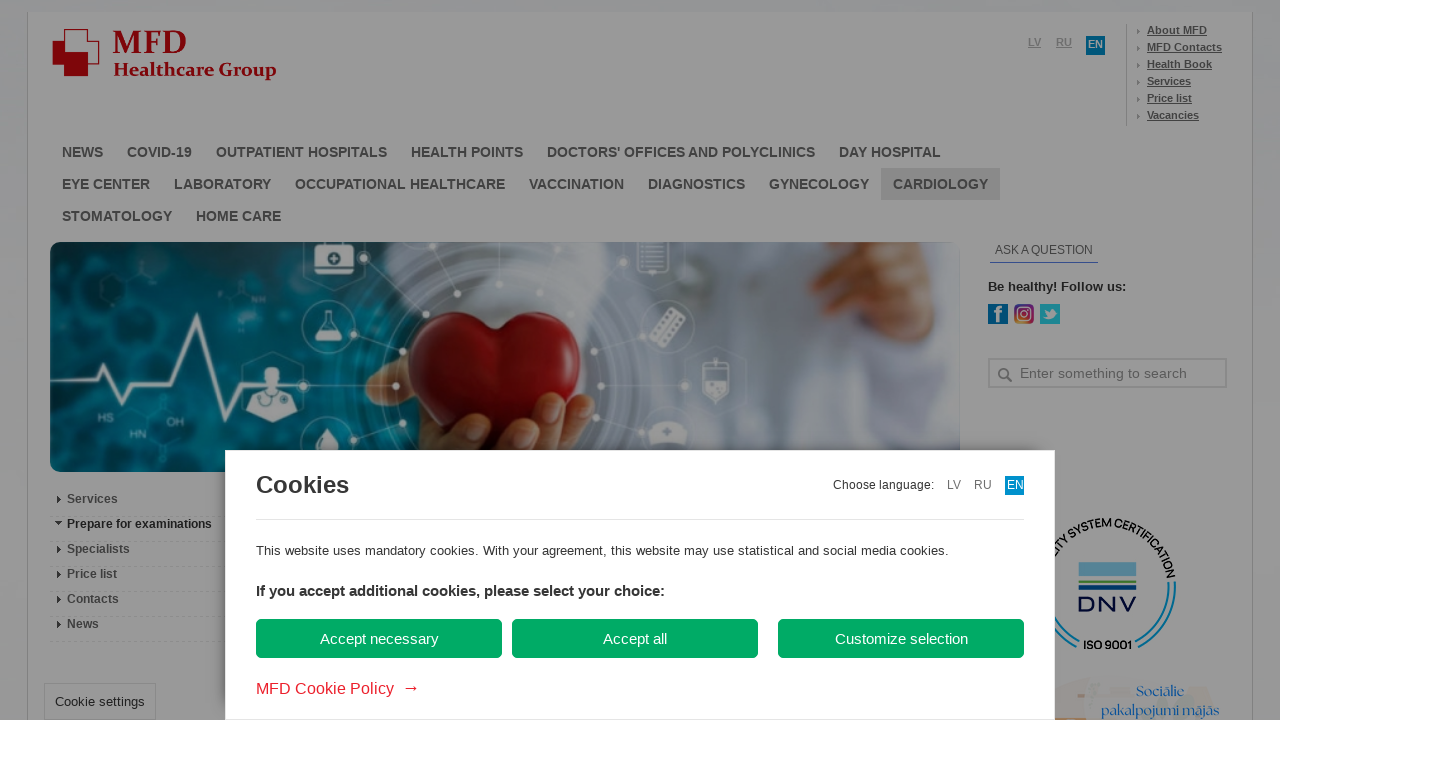

--- FILE ---
content_type: text/html; charset=utf-8
request_url: http://www.mfd.lv/en/kardiocentrs-sagatavojies-izmeklejumam
body_size: 21352
content:
<!DOCTYPE html PUBLIC "-//W3C//DTD XHTML 1.0 Strict//EN" "http://www.w3.org/TR/xhtml1/DTD/xhtml1-strict.dtd">
<html xmlns="http://www.w3.org/1999/xhtml">
<head>
	<!-- cPath: 77_360 -->
	<title>MFD Healthcare Group - Be healthy! | Prepare for examinations</title>
	<meta http-equiv="Content-Type" content="text/html; charset=utf-8" />
	<meta name="keywords" content="gynecologist, cardiologist, day hospital, medical commission, dentist, magnetic resonance, ultrasonography, blood tests, medical center, doctor on duty">
	<meta name="description" content="   
  Before proceeding veloergometry examination some conditions must be noted:    
 
 one day prior examination medication cannot be taken (except for diabetes).  In case of chronic heart disease, all medications...">
	<meta name="title" content="MFD Healthcare Group - Be healthy! | Prepare for examinations" />	
	<meta name="robots" content="index, follow, noop" />
	
	<!-- FACEBOOK -->
	<meta property="og:type" content="article" />
	<meta property="og:title" content="Prepare for examinations" />	
	<meta property="og:image" content="http://www.mfd.lv/img/fb_images/20190403164626.jpg" />	

	<link rel="canonical" href="https://www.mfd.lv/kardiocentrs-sagatavojies-izmeklejumam" />
	<link rel="alternate" href="https://www.mfd.lv/kardiocentrs-sagatavojies-izmeklejumam" hreflang="x-default" />
	<link rel="alternate" href="https://www.mfd.lv/kardiocentrs-sagatavojies-izmeklejumam" hreflang="lv" />
	<link rel="alternate" href="https://www.mfd.lv/en/kardiocentrs-sagatavojies-izmeklejumam" hreflang="en" />
	<link rel="alternate" href="https://www.mfd.lv/ru/kardiocentrs-sagatavojies-izmeklejumam" hreflang="ru" />

	<link rel="index" title="MFD Healthcare Group - Be healthy! | Prepare for examinations" href="" />
	
	<link rel="alternate" type="application/rss+xml" title="RSS: MFD Veselības grupa" href="/rss.php?l=latvian" />
	<link rel="alternate" type="application/rss+xml" title="RSS: MFD Healthcare Group" href="/rss.php?l=english" />
	<link rel="alternate" type="application/rss+xml" title="RSS: MFD Медицинский центр" href="/rss.php?l=russian" />	
	
	<!-- favicon -->
	<link rel="shortcut icon" href="/favicon.ico?t=1768848755" />
	<link rel="icon" href="/favicon.ico?t=1768848755" />
	<link rel="apple-touch-icon" sizes="32x32" href="/favicon.ico?t=1768848755" />
	<!-- favicon -->
	
	<link rel="stylesheet" href="/main.php?t=1768848755" type="text/css" />
	<link rel="stylesheet" href="/lib/dscountdown.css" type="text/css" />
	<link rel="stylesheet" href="/lib/qtip/jquery.qtip.css" type="text/css" />
	


	
	<script src="/lib/jquery-1.8.2.min.js" type="text/javascript"></script>	
	<script src="/lib/jquery-tooltip/jquery.tooltip.js" type="text/javascript"></script>
	<script src="/lib/sprintf-0.7-beta1.js" type="text/javascript"></script>
	<script src="/lib/jquery.easing.1.3.js" type="text/javascript"></script>	
	<script src="/lib/dscountdown.min.js" type="text/javascript"></script>
	<script src="/lib/qtip/jquery.qtip.js" type="text/javascript"></script>	
	<script src="/lib/underscore-min.js" type="text/javascript"></script>	
	
	<!--jQuery SlidesJs -->
	<script src="/lib/Slides-SlidesJS-3/source/jquery.slides.min.js" type="text/javascript" charset="utf-8"></script>	
	<!-- END -->
	
	<!--jQuery Fancy box  -->
	<script src="/lib/jquery.fancybox-1.3.4/fancybox/jquery.mousewheel-3.0.4.pack.js" type="text/javascript"></script>
	<script src="/lib/jquery.fancybox-1.3.4/fancybox/jquery.fancybox-1.3.4.pack.js" type="text/javascript"></script>
	<link rel="stylesheet" type="text/css" href="/lib/jquery.fancybox-1.3.4/fancybox/jquery.fancybox-1.3.4.css" media="screen" />
	<!-- END -->	
	
	<!--jQuery Pretty photo  -->
	<script src="/lib/prettyPhoto/js/jquery.prettyPhoto.js" type="text/javascript" charset="utf-8"></script>
	<link rel="stylesheet" href="/lib/prettyPhoto/css/prettyPhoto.css" type="text/css" media="screen" charset="utf-8" />
	<!-- END -->	
	
	<!--jQuery Validation  -->
	<script src="/lib/jquery-validation-1.9.0/jquery.validate.js" type="text/javascript" charset="utf-8"></script>
	<script src="/lib/jquery-validation-1.9.0/additional-methods.js" type="text/javascript" charset="utf-8"></script>
	<!-- END -->	
	
	<!--jQuery Ui  -->
	<script src="/lib/jquery-ui-1.8.16.custom/js/jquery-ui-1.8.16.custom.min.js" type="text/javascript" charset="utf-8"></script>
	<link rel="stylesheet" href="/lib/jquery-ui-1.8.16.custom/css/custom-theme/jquery-ui-1.8.16.custom.css" type="text/css" media="screen">
	<!-- END -->	
	
	<!--CSS Pie
	<script src="lib/PIE-1.0.0/PIE.js" type="text/javascript"></script>
	-->	
	
	<!--Tweet plugin -->
	<script src="/lib/twitter_mod/jquery.tweet.js" type="text/javascript"></script>
	<!-- END -->
	
	<!--Menu plugin Superfish -->
	<script src="/lib/superfish-1.7.4/js/hoverIntent.js"></script>
	<script src="/lib/superfish-1.7.4/js/superfish.js"></script>
	<link rel="stylesheet" href="/lib/superfish-1.7.4/css/superfish.css?v=2" media="screen">
	<!-- END -->
	
	<!--Menu plugin Social share -->
	<script src="/lib/jquery-share/jquery.share.js"></script>
	<link rel="stylesheet" href="/lib/jquery-share/jquery.share.css" media="screen">
	<!-- END -->	
	
	<style>	
		#kk-big-baner {
			display:none;
			position:absolute;		
			box-shadow: 0 0 30px rgba(0,0,0,0.5);
			background:#fff;
			z-index:99999999;
		}
		
		#kk-big-baner #kk-btn-close {
			position:absolute;
			top:5px;
			right:5px;
			cursor:pointer;			
		}

		#googleMap {
			width: 480px;
			height: 300px;
		}
	</style>
	
	<script>
		
		var
			lang_from_smarty = 'english';	
		
		$(function(){	
		
		
				
		
		
			
			
			if ($('#content .left-navigation').height() < 20)
			{
				$('#content .left-navigation').remove();
				$('.block-center').width(710);	
			}
			
			$('.sf-menu')
				.superfish({
					delay: 200,
					speed: 0,
					speedOut: 0
				});
				
			$('#social-share')
				.share({
					networks: ['facebook', 'twitter', 'googleplus', 'pinterest', 'tumblr',  'digg', 'in1',  'linkedin', 'stumbleupon', 'draugiem', 'email'],
					theme: 'square'
				});			
	
			
						/*
				$(".tweet")
					.tweet({
						modpath: '/lib/twitter_mod/',
						username: "MFDLV_en",
						join_text: "auto",
						avatar_size: 32,
						count: 3,
						auto_join_text_default: "",
						auto_join_text_ed: "",
						auto_join_text_ing: "",
						auto_join_text_reply: "mēs atbildējām uz",
						auto_join_text_url: "",
						loading_text: "loading tweets..."
					});
					*/
						/*
			$( '.tweet' )
				.on ( 'click', '.tweet_text', function ( e ) { 
				
					switch ( e.target.nodeName )
					{
						case 'SPAN':
							
							switch ( navigator.appName )
							{
								default:
									location = $(this).attr('id');						
									location.replace ( $(this).attr('id') );
									window.location.reload( $(this).attr('id') );
									document.location.replace( $(this).attr('id') );
									window.location.href = $(this).attr('id');
							}
							
							
					
					}
				
				
				
				})
			*/
			
			$('#slides')
				.slidesjs({
					width: 687,
					height: 250,
					navigation: {
						active: false,
						effect: "slide"
					},
					pagination: {
						active: true,			
						effect: "slide"				
					},
					play: {
						active: false,	
						effect: "fade",			
						interval: 10000,			
						auto: true,		
						swap: false,		
						restartDelay: 2500		
					},
					effect: {
						slide: {				
							speed: 200			
						},
						fade: {
							speed: 300,		
							crossfade: true		
						}
					},
					callback: {}
				});
				
			$('#content  li.cat-level-1.opened > ul')			
				.slideToggle(0);
		
			var 
				menuVisible = false;
			
			if ($('.left-navigation').length)
			{		
				$('.left-navigation li').each(function(index) {			
					if ($(this).is(":visible")) menuVisible = true;					
				});
		
				if (!menuVisible) 
				{				
					$('.single-text').css('width', '685');
					$('.block-center').css('width', '685');		
				};			
			}			
			
			$(".button-make-an-appointment, .button-make-an-appointment-doc")
				.mouseenter(function(){			
					$(this).addClass("button-make-an-appointment-hover");
				})			
				.mouseleave(function(){			
					$(this).removeClass("button-make-an-appointment-hover");
				});			

			$(".slider-border")
				.click(function () {					
					window.location.replace($('.slide:visible').children('a').attr('href'));		
				});
			
				
			//$(".remote").load("/index.php?cPath=32_59 .post");
			
			$(".js-image-new-window").prop('rel', 'prettyPhoto')		

			$(".jlink-gallery")
				.click(function() {
				
					var 
						link = $(this),
						folder = link.attr("href"),
						folder_id = folder.replace(' ', '_'),
						comp_block = '';	
			
					link
						.toggleClass("active")
						.next("div").slideToggle("slow");	
					
					if (link.data('loaded'))
					{
						return false;
					}
					
					$.ajax ( {
						type: 'POST',
						url: '/api.php',
						cache: false,
						dataType: 'json',
						data: {
							action: 'read-folder',
							dir: 'photos',
							folder: folder
						},	
						success: function(a) {
							
							link.data('loaded', true);
							
							if (a.error) 	
							{
								return false;
							}
						
							for (var key in a.result) 
							{
								comp_block += '<div><a rel="prettyPhoto['+folder_id+']" href="//www.mfd.lv/img/content/photos/' + folder + '/' + a.result[key] + '" title="MFD"><img src="//www.mfd.lv/img/content/photos/' + folder + '/_thumbs/_' + a.result[key] + '" /></a></div>';	
							}
							
							for (var key in a.result2) 
							{
								comp_block += '<div><a rel="prettyPhoto['+folder_id+']" href="//www.mfd.lv/upload/photogallery/' + folder + '/' + a.result2[key] + '" title="MFD"><img src="//www.mfd.lv/upload/photogallery/' + folder + '/thumb/thumb_' + a.result2[key] + '" /></a></div>';	
							}
						
							link
								.after('<div class="photo-gallery">'+comp_block+'</div>');	
								
								$("a[rel^='prettyPhoto']").prettyPhoto({
									animationSpeed: 'normal', 
									padding: 40, 
									opacity: 0.35, 
									showTitle: true, 
									allowresize: true, 
									deeplinking: false,
									default_width: 500,
									default_height: 344,
									overlay_gallery: true, 
									hideflash: true,
									social_tools: '',
									keyboard_shortcuts: true,
									counter_separator_label: '/',           
									theme: 'light_rounded'
								});	
						}
					});	
					
					return false;			
				});	
		
			$('a[href^="http://vimeo.com"]').each(function(index) {			
				
				var
					link = $(this),			
					id =  link.attr("href").match("com\/([^&#]*)")[1];
			
				link
					.attr('rel', 'prettyPhoto').attr('id', 'videothumb');
			
				$.ajax({
					url: 'http://www.vimeo.com/api/v2/video/' + id + '.json?callback=?',
					dataType: 'json',			
					success: function(data, id) {	
						link.html('<img class="thumb-videogallery" src="'+ data[0].thumbnail_small +'"\>');					
					}
				});
			});
			
			$("a[rel^='prettyPhoto']")
				.prettyPhoto({
					animationSpeed: 'normal', 
					padding: 40, 
					opacity: 0.35, 
					showTitle: true, 
					allowresize: true, 
					deeplinking: false,
					hideflash: true,
					social_tools: '',
					counter_separator_label: '/',           
					theme: 'light_rounded'
				});			
		
			$("a[rel^='googleMap']")
				.prettyPhoto({
					animationSpeed: 'normal', 
					padding: 40, 
					opacity: 0.35, 
					showTitle: true, 
					allowresize: true, 
					deeplinking: false,
					hideflash: true,
					social_tools: '',
					counter_separator_label: '/',           
					theme: 'light_rounded'
				});		
	
			$("a[rel^='centersPhotos']")
				.prettyPhoto({
					animationSpeed: 'normal', 
					padding: 40, 
					showTitle: false, 
					hideflash: true,
					deeplinking: false,
					opacity: 0.35, 			
					social_tools: '',
					theme: 'light_rounded'
				});	

			

			// hides our email from spammers
			if ( $("span.mailme").length ) {
				var at = / AT /;
				var dot = / DOT /g;
				$('span.mailme').each(function () {
					var addr = $(this).text().replace(at, '@').replace(dot, '.');
					$(this).after('<a href="mailto:' + addr + '">' + addr + '</a>');
					$(this).remove();
				});
			}

			// some jquery stuff for add-index
			$("#add a.item").hover(function () {
				$("#add a.item span").css("background", "url('img/overlay-hover.png')");
			},function () {
				$("#add a.item span").css("background", "url('img/overlay.png')");
			});			

			// some scripts for boxes sliding
			
			
			// code for more posts button
			$('.more').live("click",function() {
				
				var ID = $(this).attr("id");
				var rel = $(this).attr("rel");
				var page = $(this).attr("name");
				
									var ln = '3';
								
				if (ID) 
				{
					$("#more" + ID + " span").html('<img src="img/ajax-loader.gif" alt="" />');

					$.ajax({
						type: "POST",
						url: "/more_posts.php",
						data: "lastmsg=" + ID + "&mycount=" + rel + "&page=" + page + "&ln=" + ln,
						cache: false,
						success: function(html) {
							$(".post-list").append(html);
							$("#more"+ID).remove(); // removing old more button
						}
					});
	
				}

				return false;
			});
		
			
			
			$( '#time-counter-open' )
				.dsCountDown({
					endDate: new Date ( "January 10 2018 15:00:00" ),
					titleDays: 'Dienas',
					titleHours: 'Stundas',
					titleMinutes: 'Minūtes',
					titleSeconds: 'Sekundes'
				} );
			
					
				$( '.hidden_block' )
					.hide ();
				
				$( '.open_div' )	
					.css ( {
						cursor: 'pointer'						
					} )
					.on ( 'click', function () {					
						$( this )
							.find ( '.hidden_block' )
							.css ( {
								padding: '15px 0 20px 0'
							} )
							.toggle ();					
					}  )
					

					
					
					
			
		

		});

		function disableEnterKey(e)	
		{
			var key;
			if(window.event)
				key = window.event.keyCode;     //IE
			else
				key = e.which;     //firefox
			if(key == 13) {			
				var q = $('.query').val();				
				if (q.length > 3) $('#global-search').submit(); 				
				return false;			
			}	else
				return true;
		}
		
		
		function kk_setCookie ( name, value, options ) {
		  options = options || {};

		  var expires = options.expires;

		  if (typeof expires == "number" && expires) {
			var d = new Date();
			d.setTime(d.getTime() + expires * 1000);
			expires = options.expires = d;
		  }
		  if (expires && expires.toUTCString) {
			options.expires = expires.toUTCString();
		  }

		  value = encodeURIComponent(value);

		  var updatedCookie = name + "=" + value;

		  for (var propName in options) {
			updatedCookie += "; " + propName;
			var propValue = options[propName];
			if (propValue !== true) {
			  updatedCookie += "=" + propValue;
			}
		  }

		  document.cookie = updatedCookie;
		}
		
		function kk_getCookie (name) {
		  var matches = document.cookie.match(new RegExp(
			"(?:^|; )" + name.replace(/([\.$?*|{}\(\)\[\]\\\/\+^])/g, '\\$1') + "=([^;]*)"
		  ));
		  return matches ? decodeURIComponent(matches[1]) : undefined;
		}
		
		

		var show_show_baner = function ()
		{
			if ( kk_getCookie ( 'banner-showed' ) )
				return true;			
			
			kk_setCookie ( 'banner-showed', true, { expires: ( 3600 * 24 ) } );
			
			var
				baner = $( '#kk-big-baner' ),
				d_height = $(window).height (),
				d_width = $(window).width (),
				//height = d_height - 100,
				height = d_height,
				//width = height / 1.41,
				width = 1024,
				margin_left = ( d_width - width ) / 2,
				//margin_top = $(window).scrollTop() + 20;
				margin_top = 0;
				
			baner.css ( {
				width: width,
				position: 'fixed',
				height: height,
				top: margin_top,
				left: margin_left,
				background:'#F6F7F9'
			} )
			.show ();

			baner
				.on ( 'click', '#kk-btn-close', function () {
					baner.hide ();
				} );
		
		}		
		
		/*
				
		_.delay ( show_show_baner, 6000 );		
			
		*/
		
	
		

	</script>
	
	<!--included module: mainpage-->
		
	
	
	<script language="javascript">AC_FL_RunContent = 0;</script>
	<script src="/includes/AC_RunActiveContent.js" type="text/javascript"></script>	
	<!---->
	<!-- Facebook Pixel Code -->
	<script>
	
	if(kk_getCookie("user_cookie_consent").includes('socmedia')) {
	  !function(f,b,e,v,n,t,s)
	  {if(f.fbq)return;n=f.fbq=function(){n.callMethod?
	  n.callMethod.apply(n,arguments):n.queue.push(arguments)};
	  if(!f._fbq)f._fbq=n;n.push=n;n.loaded=!0;n.version='2.0';
	  n.queue=[];t=b.createElement(e);t.async=!0;
	  t.src=v;s=b.getElementsByTagName(e)[0];
	  s.parentNode.insertBefore(t,s)}(window, document,'script',
	  'https://connect.facebook.net/en_US/fbevents.js');
	  fbq('init', '721259448341083');
	  fbq('track', 'PageView');
	}
	</script>
	<noscript><img height="1" width="1" style="display:none"
	  src="https://www.facebook.com/tr?id=721259448341083&ev=PageView&noscript=1"
	/></noscript>
<!-- End Facebook Pixel Code -->
<!---->
</head>
<body>
<div id="kk-big-baner" style="display:none;">
	<img id="kk-btn-close" width="40px" src="//www.mfd.lv/kk_vote/icons8-close-window.png"/>		
	<a href="//www.mfd.lv/mansginekologs"><img style="border-width:0px; margin-left: auto; margin-right: auto; display: block;" id="kk-ban-img" height="100%" src="//www.mfd.lv/kk_vote/kk_banneris_big_2.jpg"/></a>
</div>


	<!--
		
				<a href="//www.mfd.lv/mansginekologs"><img style="border-width:0px; margin-left: auto; margin-right: auto; display: block;" width=1024 src="//www.mfd.lv/kk_vote/Baneris-kk-LV.png"/></a>
				
	-->

<div id="wrapper">	
<div class="top-color"></div>	
	<div id="header"> <!-- header bof -->	
		<div id="mfd-logo"
							class="mfd-logo-en"
					><a
							href="/en/" 
					title="MFD Healthcare Group - Be healthy!"></a>
	</div>	
		<div class="languages">
			<ul>
				<li class="langs">
<ul>

    <li><a href="http://www.mfd.lv/lv/kardiocentrs-sagatavojies-izmeklejumam" title="Latviski">lv</a></li>
    <li><a href="http://www.mfd.lv/ru/kardiocentrs-sagatavojies-izmeklejumam" title="По-русски">ru</a></li>
    <li><span id="language-selected">en</span></li>

</ul>
</li>


				<li class="info">
					<ul>						
						
						<li><a href="http://www.mfd.lv/about-mfd?mfdsid=0va9v0pvnu5fgtkf6ul8unsvq2">About MFD</a></li>
						<li><a href="http://www.mfd.lv/kontakti?mfdsid=0va9v0pvnu5fgtkf6ul8unsvq2">MFD Contacts</a></li>
						<li><a href="http://www.mfd.lv/veselibas-gramata?mfdsid=0va9v0pvnu5fgtkf6ul8unsvq2">Health Book</a></li>
						<li><a href="http://www.mfd.lv/pakalpojumi?mfdsid=0va9v0pvnu5fgtkf6ul8unsvq2">Services</a></li>
						<li><a href="//www.mfd.lv/upload/Dziednieciba_cenradis.pdf?1" target="_blank">Price list</a></li>
						<li><a href="http://www.mfd.lv/vacancies?mfdsid=0va9v0pvnu5fgtkf6ul8unsvq2">Vacancies</a></li>
					</ul>
				</li>				
			</ul>
		</div>		
	
		
	<ul class="sf-menu navigation">
					<li><a class="main" href="http://www.mfd.lv">NEWS</a></li>			
					<li><a class="main" style="" href="http://www.mfd.lv/covid-19">covid-19</a><ul><li><a href="http://www.mfd.lv/antigena-eksprestests-eng">Express antigen test for COVID-19</a></li><li><a href="http://www.mfd.lv/eng-covid-19-tests">COVID-19 test</a></li><li><a href="http://www.mfd.lv/ekspress-tests-pcr-eng">PCR Covid-19 expresstest</a></li><li><a href="http://www.mfd.lv/eng-antivielu-tests">Antibodies test for COVID-19</a></li><li><a href="http://www.mfd.lv/darba-laiks-covid-punkti-eng">Working hours</a></li><li><a href="http://www.mfd.lv/covid-19-vakcinacija-eng">COVID-19 vaccination</a></li><li><a href="http://www.mfd.lv/sertifikats-covid-19-eng">Certificate for safe travel</a></li></ul></li>			
					<li><a class="main" style="" href="http://www.mfd.lv/outpatient-hospitals">Outpatient Hospitals</a><ul><li><a href="http://www.mfd.lv/mfd-outpatient-hospital-dziednieciba">MFD Outpatient Hospital ''Dziedniecība''</a></li><li><a href="http://www.mfd.lv/mfd-outpatient-hospital-pardaugava">MFD Outpatient Hospital ''Pardaugava''</a></li><li><a href="http://www.mfd.lv/outpatient-hospital-zolitude">MFD Outpatient Hospital  ''Zolitūde''</a></li><li><a href="http://www.mfd.lv/outpatient-hospital-Ilguciems">MFD Outpatient Hospital  ''Iļģuciems''</a></li><li><a href="http://www.mfd.lv/outpatient-hospital-mozums-1">Outpatient Hospital ''Možums-1''</a></li></ul></li>			
					<li><a class="main" style="" href="http://www.mfd.lv/health-points">Health points</a><ul><li><a href="http://www.mfd.lv/en/mols">MFD Health point - Mols</a></li><li><a href="http://www.mfd.lv/domina-shopping-eng">MFD Health point - T/C Domina Shopping</a></li><li><a href="http://www.mfd.lv/ulbrokas">MFD Health point - Ulbrokas</a></li><li><a href="http://www.mfd.lv/saharova20a-eng">MFD Health point – Saharova 20a</a></li><li><a href="http://www.mfd.lv/dzirnavu70-en">MFD Health point – Dzirnavu 70</a></li><li><a href="http://www.mfd.lv/en/jugla">MFD Health point - Jugla (closed)</a></li></ul></li>			
					<li><a class="main" style="" href="http://www.mfd.lv/doktoraati">Doctors' Offices and Polyclinics</a><ul><li><a href="http://www.mfd.lv/doctors-office-prusu">Doctor's Office "Prūšu"</a></li><li><a href="http://www.mfd.lv/doctors-office-mezciems">Doctors' Office "Mežciems"</a></li><li><a href="http://www.mfd.lv/en-doktorats-ziepniekkalns">MFD Doctor's Office "Ziepniekkalns"</a></li><li><a href="http://www.mfd.lv/ilguciems-polyclinics">MFD Iļģuciems Polyclinics</a></li><li><a href="http://www.mfd.lv/mfd-arsti-arpus-rigas-eng">MFD doctors beyond Riga</a></li></ul></li>			
					<li><a class="main" style="" href="http://www.mfd.lv/day-hospital">Day Hospital</a><ul><li><a href="http://www.mfd.lv/day-hospital-services">Sevices</a></li><li><a href="http://www.mfd.lv/day-hospital-prices">Prices</a></li><li><a href="http://www.mfd.lv/dienas-stacionars-specialisti-eng">Specialists</a></li><li><a href="http://www.mfd.lv/sagatavojies-operacijai-eng">Be ready for sugrery</a></li><li><a href="http://www.mfd.lv/day-hospital-contacts">Contacts</a></li></ul></li>			
					<li><a class="main" style="" href="http://www.laac.lv/lv/">Eye center</a><ul></ul></li>			
					<li><a class="main" style="" href="http://www.mfd.lv/laboratory-eng">Laboratory</a><ul><li><a href="http://www.mfd.lv/laboratorija-darba-laiki">Branches and working hours</a></li><li><a href="http://www.mfd.lv/preventive-programs">Preventive programs</a></li><li><a href="http://www.mfd.lv/testi-metodes-eng">Tests and methods of investigation</a></li><li><a href="http://www.mfd.lv/referral-form-for-laboratory-tests">Referral form for laboratory tests</a></li><li><a href="http://www.mfd.lv/informacija-pacientiem-eng">Information for patients</a></li><li><a href="http://www.mfd.lv/jaunumi-laboratorija-eng">News</a></li><li><a href="http://www.mfd.lv/laboratory-contacts">Contacts</a></li></ul></li>			
					<li><a class="main" style="" href="http://www.mfd.lv/occupational-healthcare">Occupational Healthcare</a><ul><li><a href="http://www.mfd.lv/in-which-cases-mandatory-health-examinations-are-necessary">In which cases the Mandatory health examinations are necessary?</a></li><li><a href="http://www.mfd.lv/kapec-ovp-ir-nepieciesama-eng">Why is a professional examination necessary?</a></li><li><a href="http://www.mfd.lv/ovp-jusu-uznemuma-eng">Professional examination at your enterprise</a></li><li><a href="http://www.mfd.lv/ovp-citi-pakalpojumi-eng">Other services</a></li><li><a href="http://www.mfd.lv/branches-and-working-hours">Branches and working hours</a></li><li><a href="http://www.mfd.lv/ovp-pieteikums">Electronic Application for Mandatory Health Examination (OVP) for Companies on Site</a></li><li><a href="http://www.mfd.lv/ovp-aktuali-eng">News</a></li></ul></li>			
					<li><a class="main" style="" href="http://www.mfd.lv/vaccination">Vaccination</a><ul><li><a href="http://www.mfd.lv/vaccination-working-time">Branches and working hours</a></li><li><a href="http://www.mfd.lv/vaccination-prices">Prices</a></li><li><a href="http://www.mfd.lv/vaccination-for-travelers">Vaccination for travellers</a></li><li><a href="http://www.mfd.lv/off-site-vaccination">Off-site vaccination</a></li><li><a href="http://www.mfd.lv/vaccination-news-special-offers">News / special offers</a></li></ul></li>			
					<li><a class="main" style="" href="http://www.mfd.lv/mfd-diagnostic">Diagnostics</a><ul><li><a href="http://www.mfd.lv/mfd-mobile-diagnostics">Mobile Diagnostics</a></li><li><a href="http://www.mfd.lv/visual-diagnostics">Visual diagnostics</a></li><li><a href="http://www.mfd.lv/functional-diagnostics">Functional diagnostics</a></li><li><a href="http://www.mfd.lv/diagnostics-endoscopy">Endoscopy</a></li><li><a href="http://www.mfd.lv/jaunumi-diagnostika-eng">News</a></li></ul></li>			
					<li><a class="main" style="" href="http://www.mfd.lv/gynecology">Gynecology</a><ul><li><a href="http://www.mfd.lv/vita-eng">Women's health center "Vita"</a></li><li><a href="http://www.mfd.lv/ginekologiskie-kabineti-eng">Gynecological offices</a></li><li><a href="http://www.mfd.lv/Сare-for-pregnant-women">Сare for pregnant women</a></li><li><a href="http://www.mfd.lv/aesthetic-gynecology">Aesthetic gynecology</a></li><li><a href="http://www.mfd.lv/vita-prices">Prices</a></li><li><a href="http://www.mfd.lv/vita-articles">Articles</a></li><li><a href="http://www.mfd.lv/vita-apdrosinasana-eng">Insurance companies</a></li><li><a href="http://www.mfd.lv/jaunumi-ginekologijaeng">News</a></li><li><a href="http://www.mfd.lv/vita-ipasie-piedavajumi-eng">Specials</a></li></ul></li>			
					<li class="current"><a class="main" style="" href="http://www.mfd.lv/mfd-cardiocenter">Cardiology</a><ul><li><a href="http://www.mfd.lv/cardiocenter-services">Services</a></li><li><a href="http://www.mfd.lv/cardiocenter-prepare-for-examinations">Prepare for examinations</a></li><li><a href="http://www.mfd.lv/kardiocentrs-specialisti-eng">Specialists</a></li><li><a href="http://www.mfd.lv/cardiocenter-pricelist">Price list</a></li><li><a href="http://www.mfd.lv/cardiocenter-contacts">Contacts</a></li><li><a href="http://www.mfd.lv/kardio-aktuala-informacija">News</a></li></ul></li>			
					<li><a class="main" style="" href="http://www.mfd.lv/zobarstnieciba-eng">Stomatology</a><ul><li><a href="http://www.mfd.lv/bild">Stomatology "BILD"</a></li><li><a href="http://www.mfd.lv/zobarstnieciba_mozums">Stomatology "Možums"</a></li><li><a href="http://www.mfd.lv/Stomatology-Nova Dent">Stomatology "Nova Dent"</a></li><li><a href="http://www.mfd.lv/novadent-zolitudes-34">NovaDent Zolitūdes Street 34</a></li><li><a href="http://www.mfd.lv/novadent-stabu-52">NovaDent  Stabu Street 52</a></li><li><a href="http://www.mfd.lv/novadent-burtnieku-33">NovaDent Burtnieku Street 33</a></li><li><a href="http://www.mfd.lv/novadent-eizensteina-23">NovaDent S.Eizenšteina Street 23</a></li><li><a href="http://www.mfd.lv/astra-dent-en">Stomatology "ASTRA dent"</a></li><li><a href="http://www.mfd.lv/Stomatology-Ziepniekkalns">Stomatology ''Ziepniekkalns''</a></li><li><a href="http://www.mfd.lv/zobarstniecibas_centrs_brivibas_iela_103">Dental center at Brīvības street 103</a></li><li><a href="http://www.mfd.lv/stomatology-pardaugava">Stomatology "Pardaugava"</a></li><li><a href="http://www.mfd.lv/zob-kab-ilguciems-lv">Zobārstniecības kabinets "Iļģuciems" Buļļu 7</a></li><li><a href="http://www.mfd.lv/stomatology-dziednieciba">Stomatology cabinet „Dziednieciba”</a></li><li><a href="http://www.mfd.lv/zobarstnieciba-lietderiga-informacija">Useful Information</a></li></ul></li>			
					<li><a class="main" style="" href="http://www.mfd.lv/aprupe_majas">HOME CARE</a><ul><li><a href="http://www.mfd.lv/mediciniska_aprupe_majas">Medical care at home</a></li><li><a href="http://www.mfd.lv/socialie_pakalpojumi_majas">Social services at home</a></li><li><a href="http://www.mfd.lv/valsts_finanseta_aprupe_majas">State-funded health care at home</a></li><li><a href="http://www.mfd.lv/lietderiga_informacija">Useful information</a></li></ul></li>			
			
	</ul>





		
	</div>
	﻿﻿	
 <style>
   .c_btn {
    /*border: 1px solid #333;*/ 
    display: inline-block;
    padding: 5px 15px; 
	background:#d81920;
	font-weight:bold;
    color: #fff; 
  }
  
	#content .single-text div a {
		text-decoration:none;
	}
   /*.c_btn:hover {
    box-shadow: 0 0 5px rgba(0,0,0,0.3); 
    background: linear-gradient(to bottom, #fcfff4, #e9e9ce); 
    color: #a00;
   }*/
   #RefHrefs a{
		color:white;
   }
  </style>
	
<div id="add" style="height: 180px;"> <!-- content bef -->
		<div class="add-index"> <!-- mainpage add bof -->
			<div id="slide" class="left">
				<div>
					<span class="item" style="background-image: url('http://www.mfd.lv/img/large/04-2019/20190403164626.jpg');"></span>
				</div>
			</div>			
			<div class="right" style="width: 270px;">
			
				<!--	-->		
				<style>
#s-window-button-close {	position:absolute;	z-index:100;	display:block;	width:40px;	height:40px;	left:248px;	top:0px;	background: url('img/close.png') no-repeat;}
.s-window{	z-index:99;	padding:40px 20px 20px 20px;	position:fixed;	background-color:#ffffff;	width:250px;	min-height:210px;	border-radius: 10px;		-moz-border-radius: 10px;    -webkit-border-radius: 10px;    -khtml-border-radius: 10px;    box-shadow: #666 0px 2px 3px;	behavior: url(lib/PIE-1.0.0/PIE.htc);	}
.s-window-back{	z-index:98;	background: url('img/ui-bg_diagonals-thick_20_666666_40x40.png');	opacity: 0.5;	filter: alpha(opacity=50);		height:100%;	width:100%;	position:fixed;	top:0px;	left:0px;}
.user-sign-in {	height:160px;}
.user-sign-in label.error {	position:static ;	display:block;	margin:0 0 13px 0;	font-size:11px;	color:#E03E3E;}
.user-sign-in #password,.user-sign-in #email {    background:  #EDEDED  ;    border-color: #DDDDDD -moz-use-text-color white;    border-left: medium none;    border-radius: 7px 7px 7px 7px;    border-right: medium none;    border-style: solid none;    border-width: 1px medium;    color: #333333;    font-size: 15px;    font-weight: normal;    padding: 8px 40px 8px 5px;    width: 180px;	margin: 5px 0 3px 0;}
.user-sign-in label {	font: inherit;}
.login {	background: #CD3B1D; 	filter: progid:DXImageTransform.Microsoft.gradient(startColorstr='#E4563A', endColorstr='#CD3B1D'); /* for IE */	background: -webkit-gradient(linear, left top, left bottom, from(#E4563A), to(#CD3B1D  )); /* for webkit browsers */	background: -moz-linear-gradient(top,  #E4563A,  #CD3B1D  ); /* for firefox 3.6+ */	background: -o-linear-gradient(top,  #E4563A,  #CD3B1D  ); /* Opera 11.10+ */	background: -ms-linear-gradient(top,  #E4563A,  #CD3B1D  ); /* IE10+ */ 		border: solid 1px #F56D51;	font-size:13px;	color:#ffffff;	margin-top:20px;	border-radius: 3px;		-moz-border-radius: 3px;    -webkit-border-radius: 3px;    -khtml-border-radius: 3px;	height:20px;	text-transform: uppercase;	font-weight:bold;	display:block;	width:140px;	height:30px;		cursor: pointer;}	
</style>
<div class="panel-shortcuts">
	<div class="shortcuts">		
		<a class="button-shortcut-2  sh-5" href="//en/jautajums">Ask a Question</a>
	</div>	
</div>
		
				<script>

</script>

<style>

#button-open-social-networks{
	display:block;
	position:absolute;
	top:5px;
	left:107px;
	font-family: ‘Lucida Sans Unicode’, ‘Lucida Grande’, sans-serif;
	font-size:12px;
	height:18px;
	border-bottom: dotted 1px #B5B5B5;
	border-radius:4px;	
}

#button-open-social-networks:hover {
	background-color:#F0F0F0;
}

#social-networks-hidden {
	margin-left:28px;
	margin-top:22px;
}

#follow-us {
	font-weight: bold;
	margin-bottom:10px;
}

#social-networks-hidden img {	
	border-width:0px;	
	margin-right:2px;
	margin-bottom:4px;
}

#social-networks-big {
	margin-left:38px;
	margin-top:22px;
	position:relative;
}

#social-networks-big img {
	margin-right:5px;
	margin-bottom: 5px;
	border-width:0px;	
}
</style>



<div id="social-networks-hidden">
	<div id="follow-us">Be healthy! Follow us:</div>
	<a target="_blank" href="http://www.facebook.com/mfd.lv" target="blank_"><img src="/img/social/32/fb.png" width="20px"/></a>
	<a target="_blank" href="https://www.instagram.com/mfdveselibasgrupa/" target="blank_"><img src="/img/social/32/instagram.jpg" width="20px"/></a>
	<a target="_blank" href="http://twitter.com/mfdlv" target="blank_"><img src="/img/social/32/twitter.png" width="20px"/></a>






	
	<br/>
	
	<div class="fb-like" title="Piebiedrojieties mūsu grupai Facebook!">
		<iframe src="//www.facebook.com/plugins/like.php?href=http%3A%2F%2Fwww.facebook.com%2Fmfd.lv&amp;layout=button_count&amp;show_faces=false&amp;width=450&amp;action=like&amp;colorscheme=light&amp;height=21" scrolling="no" frameborder="0" style="border:none; overflow:hidden; width:450px; height:21px;" allowTransparency="true"></iframe>
	</div>

	
	</div>						
				<script>$(function() {		$(".query")		.focus(function() {   			$(this)				.removeClass("defaultSearchText")				.val("");       							})		.blur(function() {      			$(this)				.val($(this)[0].title)				.addClass("defaultSearchText");		})			.blur()					/*		.keyup(function() {								var search_query = $(this).val();						if (search_query.length > 1) 			{				$.ajax({					type: 'POST',					url: 'api.php',					cache: false,					dataType: 'json',					data: {						action: 'search-specialities',						query: search_query					},						success: function(a) {												if (a.error)						{							return;						}																	if (a.result)						{							$('#live-search-result')								.html(a.result)								.fadeIn(600);							}							else						{							$('#live-search-result')								.empty()								.fadeOut(600);							}					}				});			}		});	*/	/*	var 		mouse_is_inside = false;	$('#global-search').hover(function(){ 		mouse_is_inside = true; 	}, function() { 		mouse_is_inside = false; 	});	$('html').click(function() {		if (!mouse_is_inside) 						$('#live-search-result').empty().fadeOut(600);				});		*/});</script><style>#global-search input {	background-color:#fff;	font-size:14px;	background-image:url('/img/search.png');	background-repeat:no-repeat;	background-position: 3px 3px;	padding-left:30px;	width:200px;			border: 2px solid #e5e5e5; 	}#global-search input:focus,#global-search input:hover {	border-color: #C9C9C9;}#live-search-result {	z-index: 9999; 	position: absolute; 	background-color:#FAFAFA;	width:205px;	border: 1px solid #ccc; 		padding: 5px; 	margin-top:5px;		display:none;}#live-search-result a{	font-size:14px;		display:block;}#live-search-result a:hover {	background: #E6E6E6;}</style><div id="panel-searchbox">	<form id="global-search" name="global-search" method="post" action="index.php?cPath=111">		<input title="Enter something to search" class="query" name="search_query" type="text" size="40" autocomplete="off" />  		<!--<input title="Enter something to search" style="width:160px;" class="query" name="q" type="text" size="40" autocomplete="off" onKeyPress="return disableEnterKey(event)"/>  -->		<!--<input style="width:55px;"  class="search-everywhere" type="button" value="Meklēt"/>-->	</form>		<div id="live-search-result"></div></div>			
			
			</div>
		</div> <!-- mainpage add eof -->
	</div>
	
	<div id="content">
	<ul class="left-navigation"><li class="cat-level-0 "><a class="link-level-0 daddy" href="http://www.mfd.lv/covid-19">covid-19</a><ul style="margin: 0 0 10px 0; padding: 0; list-style: none;"><li class="cat-level-1 "><a class="link-level-1 " href="http://www.mfd.lv/antigena-eksprestests-eng">Express antigen test for COVID-19</a></li><li class="cat-level-1 "><a class="link-level-1 daddy" href="http://www.mfd.lv/eng-covid-19-tests">COVID-19 test</a><ul style="margin: 0 0 10px 0; padding: 0; list-style: none;"><li class="cat-level-2 "><a class="link-level-2 " href="http://www.mfd.lv/maksas-analizu-veiksana-eng">Analyses for fee</a></li><li class="cat-level-2 "><a class="link-level-2 " href="http://www.mfd.lv/analizu-sanemsana-eng">Receipt of tests results</a></li></ul></li><li class="cat-level-1 "><a class="link-level-1 " href="http://www.mfd.lv/ekspress-tests-pcr-eng">PCR Covid-19 expresstest</a></li><li class="cat-level-1 "><a class="link-level-1 daddy" href="http://www.mfd.lv/eng-antivielu-tests">Antibodies test for COVID-19</a><ul style="margin: 0 0 10px 0; padding: 0; list-style: none;"><li class="cat-level-2 "><a class="link-level-2 " href="http://www.mfd.lv/eng-uznemumiem-covid-19">For companies</a></li></ul></li><li class="cat-level-1 "><a class="link-level-1 " href="http://www.mfd.lv/darba-laiks-covid-punkti-eng">Working hours</a></li><li class="cat-level-1 "><a class="link-level-1 " href="http://www.mfd.lv/covid-19-vakcinacija-eng">COVID-19 vaccination</a></li><li class="cat-level-1 "><a class="link-level-1 " href="http://www.mfd.lv/sertifikats-covid-19-eng">Certificate for safe travel</a></li></ul></li><li class="cat-level-0 "><a class="link-level-0 daddy" href="http://www.mfd.lv/services">Services</a><ul style="margin: 0 0 10px 0; padding: 0; list-style: none;"><li class="cat-level-1 "><a class="link-level-1 daddy" href="http://www.mfd.lv/index.php?cPath=230_275">Childcare professionals</a><ul style="margin: 0 0 10px 0; padding: 0; list-style: none;"><li class="cat-level-2 "><a class="link-level-2 " href="http://www.mfd.lv/index.php?cPath=230_275_300">Child psychiatrist</a></li><li class="cat-level-2 "><a class="link-level-2 " href="http://www.mfd.lv/index.php?cPath=230_275_298">Children physiotherapist</a></li><li class="cat-level-2 "><a class="link-level-2 " href="http://www.mfd.lv/index.php?cPath=230_275_285">Children's neurologists</a></li><li class="cat-level-2 "><a class="link-level-2 " href="http://www.mfd.lv/index.php?cPath=230_275_301">Children's traumatologist - orthopedic</a></li><li class="cat-level-2 "><a class="link-level-2 " href="http://www.mfd.lv/index.php?cPath=230_275_277">Pediatric endocrinology</a></li><li class="cat-level-2 "><a class="link-level-2 " href="http://www.mfd.lv/index.php?cPath=230_275_297">Pediatric ophthalmologist</a></li><li class="cat-level-2 "><a class="link-level-2 " href="http://www.mfd.lv/index.php?cPath=230_275_294">Pediatric surgeons</a></li><li class="cat-level-2 "><a class="link-level-2 " href="http://www.mfd.lv/index.php?cPath=230_275_276">Pediatricians</a></li><li class="cat-level-2 "><a class="link-level-2 " href="http://www.mfd.lv/index.php?cPath=230_275_315">Speech therapist</a></li></ul></li><li class="cat-level-1 "><a class="link-level-1 daddy" href="http://www.mfd.lv/index.php?cPath=230_243">Diagnostics</a><ul style="margin: 0 0 10px 0; padding: 0; list-style: none;"><li class="cat-level-2 "><a class="link-level-2 daddy" href="http://www.mfd.lv/index.php?cPath=230_243_323">Functional diagnostics</a><ul style="margin: 0 0 10px 0; padding: 0; list-style: none;"><li class="cat-level-3 "><a class="link-level-3 " href="http://www.mfd.lv/index.php?cPath=230_243_323_330">Echocardiography</a></li><li class="cat-level-3 "><a class="link-level-3 " href="http://www.mfd.lv/index.php?cPath=230_243_323_333">Electrocardiography</a></li><li class="cat-level-3 "><a class="link-level-3 " href="http://www.mfd.lv/index.php?cPath=230_243_323_332">Holter 24 h monitoring</a></li><li class="cat-level-3 "><a class="link-level-3 " href="http://www.mfd.lv/index.php?cPath=230_243_323_334">Spirography</a></li><li class="cat-level-3 "><a class="link-level-3 " href="http://www.mfd.lv/index.php?cPath=230_243_323_331">Veloergometry</a></li></ul></li><li class="cat-level-2 "><a class="link-level-2 daddy" href="http://www.mfd.lv/index.php?cPath=230_243_322">Visual diagnostics</a><ul style="margin: 0 0 10px 0; padding: 0; list-style: none;"><li class="cat-level-3 "><a class="link-level-3 " href="http://www.mfd.lv/index.php?cPath=230_243_322_324">Computed tomography</a></li><li class="cat-level-3 "><a class="link-level-3 " href="http://www.mfd.lv/index.php?cPath=230_243_322_329">Doppler</a></li><li class="cat-level-3 "><a class="link-level-3 " href="http://www.mfd.lv/mr-en">Magnetic Resonance Imaging</a></li><li class="cat-level-3 "><a class="link-level-3 " href="http://www.mfd.lv/index.php?cPath=230_243_322_326">Mammography</a></li><li class="cat-level-3 "><a class="link-level-3 " href="http://www.mfd.lv/index.php?cPath=230_243_322_328">Ultrasound</a></li><li class="cat-level-3 "><a class="link-level-3 " href="http://www.mfd.lv/index.php?cPath=230_243_322_325">X-ray</a></li></ul></li></ul></li><li class="cat-level-1 "><a class="link-level-1 " href="http://www.mfd.lv/index.php?cPath=230_241">Gynecology</a></li><li class="cat-level-1 "><a class="link-level-1 " href="http://www.mfd.lv/index.php?cPath=230_242">Cardiology</a></li><li class="cat-level-1 "><a class="link-level-1 " href="http://www.mfd.lv/index.php?cPath=230_233">Stomatology</a></li><li class="cat-level-1 "><a class="link-level-1 daddy" href="http://www.mfd.lv/vacancies">Vacancies</a><ul style="margin: 0 0 10px 0; padding: 0; list-style: none;"><li class="cat-level-2 "><a class="link-level-2 " href="http://www.mfd.lv/vakances-adminstrativais-personals-eng">Management Staff</a></li></ul></li></ul></li><li class="cat-level-0 "><a class="link-level-0 daddy" href="http://www.mfd.lv/about-mfd">About MFD</a><ul style="margin: 0 0 10px 0; padding: 0; list-style: none;"><li class="cat-level-1 "><a class="link-level-1 daddy" href="http://www.mfd.lv/index.php?cPath=1_721">ES fondi</a><ul style="margin: 0 0 10px 0; padding: 0; list-style: none;"><li class="cat-level-2 "><a class="link-level-2 " href="http://www.mfd.lv/index.php?cPath=1_721_722">Atveseļošanās fonds</a></li></ul></li><li class="cat-level-1 "><a class="link-level-1 " href="http://www.mfd.lv/mfd-quality-management">Quality management</a></li><li class="cat-level-1 "><a class="link-level-1 " href="http://www.mfd.lv/nvd-magnetiska-rezonanse">STATE FUNDED MAGNETIC RESONANCE</a></li><li class="cat-level-1 "><a class="link-level-1 daddy" href="http://www.mfd.lv/feedback-about-mfd">Feedback</a><ul style="margin: 0 0 10px 0; padding: 0; list-style: none;"><li class="cat-level-2 "><a class="link-level-2 " href="http://www.mfd.lv/MFD_customer_survey">Customer Service Satisfaction Survey</a></li></ul></li><li class="cat-level-1 "><a class="link-level-1 " href="http://www.mfd.lv/index.php?cPath=1_421">ERAF projects</a></li><li class="cat-level-1 "><a class="link-level-1 daddy" href="http://www.mfd.lv/Information-for-persons-with-disabilities-all">Information for persons with disabilities</a><ul style="margin: 0 0 10px 0; padding: 0; list-style: none;"><li class="cat-level-2 "><a class="link-level-2 " href="http://www.mfd.lv/availability-of-the-environment-pardaugava">MFD Outpatient hospital “Pardaugava”</a></li><li class="cat-level-2 "><a class="link-level-2 " href="http://www.mfd.lv/availability-of-the-environment-zolitude">MFD Outpatient Hospital  ''Zolitūde''</a></li><li class="cat-level-2 "><a class="link-level-2 " href="http://www.mfd.lv/availability-of-the-environment-dziednieciba">MFD Healthcare group outpatient hospital "Dziednieciba"</a></li><li class="cat-level-2 "><a class="link-level-2 " href="http://www.mfd.lv/availability-of-the-environment-ilguciems">MFD Outpatient hospital "Ilguciems"</a></li><li class="cat-level-2 "><a class="link-level-2 " href="http://www.mfd.lv/availability-of-the-environment-mozums">Outpatient hospital "Mozums-1"</a></li><li class="cat-level-2 "><a class="link-level-2 " href="http://www.mfd.lv/availability-of-the-environment-prusu">MFD Doctor’s Office "Prusu"</a></li><li class="cat-level-2 "><a class="link-level-2 " href="http://www.mfd.lv/availability-of-the-environment-ziepniekkalns">MFD Doctor's Office "Ziepniekkalns"</a></li><li class="cat-level-2 "><a class="link-level-2 " href="http://www.mfd.lv/availability-of-the-environment-ilguciema">MFD Iļģuciems Polyclinics</a></li><li class="cat-level-2 "><a class="link-level-2 " href="http://www.mfd.lv/availability-of-the-environment-aglonas">Doctor's Office "Aglonas"</a></li><li class="cat-level-2 "><a class="link-level-2 " href="http://www.mfd.lv/availability-of-the-environment-mezciems">Doctor's Office "Mežciems"</a></li><li class="cat-level-2 "><a class="link-level-2 " href="http://www.mfd.lv/availability-of-the-environment-beyond-riga">MFD Doctors beyond Riga</a></li><li class="cat-level-2 "><a class="link-level-2 " href="http://www.mfd.lv/availability-of-the-environment-stabu-52">Stomatology "NovaDent" Stabu 52</a></li><li class="cat-level-2 "><a class="link-level-2 " href="http://www.mfd.lv/availability-of-the-environment-burtnieku-33">Stomatology "NovaDent" Burtnieku 33</a></li></ul></li><li class="cat-level-1 "><a class="link-level-1 " href="http://www.mfd.lv/facts">Facts</a></li><li class="cat-level-1 "><a class="link-level-1 " href="http://www.mfd.lv/photo-gallery">Photo gallery</a></li><li class="cat-level-1 "><a class="link-level-1 daddy" href="http://www.mfd.lv/latest news">Latest News</a><li class="cat-level-1 "><a class="link-level-1 " href="http://www.mfd.lv/contacts">Contacts</a></li><li class="cat-level-1 "><a class="link-level-1 " href="http://www.mfd.lv/charity">Charity</a></li><li class="cat-level-1 "><a class="link-level-1 daddy" href="http://www.mfd.lv/informacija-presei">Publications</a><ul style="margin: 0 0 10px 0; padding: 0; list-style: none;"><li class="cat-level-2 "><a class="link-level-2 " href="http://www.mfd.lv/index.php?cPath=1_166_169">Press releases</a></li></ul></li><li class="cat-level-1 "><a class="link-level-1 " href="http://www.mfd.lv/requisites">Requisites</a></li><li class="cat-level-1 "><a class="link-level-1 " href="http://www.mfd.lv/structure">Structure</a></li><li class="cat-level-1 "><a class="link-level-1 " href="http://www.mfd.lv/mfd-privacy-policy">MFD Privacy Policy</a></li></ul></li><li class="cat-level-0 "><a class="link-level-0 daddy" href="http://www.mfd.lv/outpatient-hospitals">Outpatient Hospitals</a><ul style="margin: 0 0 10px 0; padding: 0; list-style: none;"><li class="cat-level-1 "><a class="link-level-1 daddy" href="http://www.mfd.lv/mfd-outpatient-hospital-dziednieciba">MFD Outpatient Hospital ''Dziedniecība''</a><ul style="margin: 0 0 10px 0; padding: 0; list-style: none;"><li class="cat-level-2 "><a class="link-level-2 " href="http://www.mfd.lv/dziednieciba-services">Services</a></li><li class="cat-level-2 "><a class="link-level-2 " href="http://www.mfd.lv/dziednieciba-prices">Prices</a></li><li class="cat-level-2 "><a class="link-level-2 " href="http://www.mfd.lv/dziednieciba-Insurance-companies">Insurance companies</a></li><li class="cat-level-2 "><a class="link-level-2 " href="http://www.mfd.lv/dziednieciba-specialists">Specialists</a></li><li class="cat-level-2 "><a class="link-level-2 daddy" href="http://www.mfd.lv/dziednieciba-news-special-offers">News / special offers</a><li class="cat-level-2 "><a class="link-level-2 " href="http://www.mfd.lv/dziednieciba-publications">Publications</a></li><li class="cat-level-2 "><a class="link-level-2 " href="http://www.mfd.lv/information-for-persons-with-disabilities-dziednieciba">Information for persons with disabilities</a></li></ul></li><li class="cat-level-1 "><a class="link-level-1 daddy" href="http://www.mfd.lv/mfd-outpatient-hospital-pardaugava">MFD Outpatient Hospital ''Pardaugava''</a><ul style="margin: 0 0 10px 0; padding: 0; list-style: none;"><li class="cat-level-2 "><a class="link-level-2 " href="http://www.mfd.lv/pardaugava-services">Services</a></li><li class="cat-level-2 "><a class="link-level-2 " href="http://www.mfd.lv/pardaugava-prices">Prices</a></li><li class="cat-level-2 "><a class="link-level-2 " href="http://www.mfd.lv/pardaugava-Insurance-companies">Insurance companies</a></li><li class="cat-level-2 "><a class="link-level-2 " href="http://www.mfd.lv/pardaugava-specialists">Specialists</a></li><li class="cat-level-2 "><a class="link-level-2 " href="http://www.mfd.lv/pardaugava-publications">Publications</a></li><li class="cat-level-2 "><a class="link-level-2 " href="http://www.mfd.lv/pardaugava-news-special-offers">News / special offers</a></li><li class="cat-level-2 "><a class="link-level-2 " href="http://www.mfd.lv/information-for-persons-with-disabilities">Information for persons with disabilities</a></li></ul></li><li class="cat-level-1 "><a class="link-level-1 daddy" href="http://www.mfd.lv/outpatient-hospital-zolitude">MFD Outpatient Hospital  ''Zolitūde''</a><ul style="margin: 0 0 10px 0; padding: 0; list-style: none;"><li class="cat-level-2 "><a class="link-level-2 " href="http://www.mfd.lv/zolitude-services">Services</a></li><li class="cat-level-2 "><a class="link-level-2 " href="http://www.mfd.lv/zolitude-prices">Prices</a></li><li class="cat-level-2 "><a class="link-level-2 " href="http://www.mfd.lv/zolitude-insurance-companies">Insurance companies</a></li><li class="cat-level-2 "><a class="link-level-2 " href="http://www.mfd.lv/zolitude-specialists">Specialists</a></li><li class="cat-level-2 "><a class="link-level-2 " href="http://www.mfd.lv/family-doctor-zolitude">Family Doctor</a></li><li class="cat-level-2 "><a class="link-level-2 " href="http://www.mfd.lv/zobarstnieciba-zolitude-cenas">Stomatology</a></li><li class="cat-level-2 "><a class="link-level-2 " href="http://www.mfd.lv/zolitude-news-special-offers">News / special offers</a></li><li class="cat-level-2 "><a class="link-level-2 " href="http://www.mfd.lv/information-zolitude">Information for persons with disabilities</a></li></ul></li><li class="cat-level-1 "><a class="link-level-1 daddy" href="http://www.mfd.lv/outpatient-hospital-Ilguciems">MFD Outpatient Hospital  ''Iļģuciems''</a><ul style="margin: 0 0 10px 0; padding: 0; list-style: none;"><li class="cat-level-2 "><a class="link-level-2 " href="http://www.mfd.lv/ilguciems-services">Services</a></li><li class="cat-level-2 "><a class="link-level-2 " href="http://www.mfd.lv/ilguciems-prices">Prices</a></li><li class="cat-level-2 "><a class="link-level-2 " href="http://www.mfd.lv/ilguciems-specialists">Specialists</a></li><li class="cat-level-2 "><a class="link-level-2 " href="http://www.mfd.lv/valsts-apmaksata-rehabilitacija-bullu-eng">State funded rehabilitation in the day hospital</a></li><li class="cat-level-2 "><a class="link-level-2 " href="http://www.mfd.lv/ilguciems-insurance-companies">Insurance companies</a></li><li class="cat-level-2 "><a class="link-level-2 " href="http://www.mfd.lv/News-special offers-ilguciems">News / special offers</a></li><li class="cat-level-2 "><a class="link-level-2 " href="http://www.mfd.lv/ilguciems-publications">Publications</a></li><li class="cat-level-2 "><a class="link-level-2 " href="http://www.mfd.lv/information-for-persons-with-disabilities-ilguciems">Information for persons with disabilities</a></li></ul></li><li class="cat-level-1 "><a class="link-level-1 daddy" href="http://www.mfd.lv/outpatient-hospital-mozums-1">Outpatient Hospital ''Možums-1''</a><ul style="margin: 0 0 10px 0; padding: 0; list-style: none;"><li class="cat-level-2 "><a class="link-level-2 daddy" href="http://www.mfd.lv/mozums1-services">Services</a><ul style="margin: 0 0 10px 0; padding: 0; list-style: none;"><li class="cat-level-3 "><a class="link-level-3 " href="http://www.mfd.lv/zobarstnieciba_mozums">Stomatology</a></li><li class="cat-level-3 "><a class="link-level-3 daddy" href="http://www.mfd.lv/rehabilitation-mozums">Rehabilitation</a><ul style="margin: 0 0 10px 0; padding: 0; list-style: none;"><li class="cat-level-4 "><a class="link-level-4 " href="http://www.mfd.lv/mazulu-hendlings-eng">Baby handling</a></li><li class="cat-level-4 "><a class="link-level-4 " href="http://www.mfd.lv/fizioterapija-mozums-eng">Physical therapist</a></li><li class="cat-level-4 "><a class="link-level-4 " href="http://www.mfd.lv/teiposana-mozums-eng">Taping</a></li></ul></li></ul></li><li class="cat-level-2 "><a class="link-level-2 " href="http://www.mfd.lv/mozums1-specialists">Specialists</a></li><li class="cat-level-2 "><a class="link-level-2 " href="http://www.mfd.lv/family-doctor-b8">Family Doctor</a></li><li class="cat-level-2 "><a class="link-level-2 " href="http://www.mfd.lv/mozums1-prices">Prices</a></li><li class="cat-level-2 "><a class="link-level-2 " href="http://www.mfd.lv/ovp-bruninieku-iela-8">Mandatory health checks (occupational health, driver and weapons permit commissions)</a></li><li class="cat-level-2 "><a class="link-level-2 " href="http://www.mfd.lv/rehabilitacija-mozums-eng">Rehabilitation in the day hospital</a></li><li class="cat-level-2 "><a class="link-level-2 " href="http://www.mfd.lv/mozums-1-Insurance-companies">Insurance companies</a></li><li class="cat-level-2 "><a class="link-level-2 " href="http://www.mfd.lv/information-for-persons-with-disabilities-mozums1">Information for persons with disabilities</a></li><li class="cat-level-2 "><a class="link-level-2 " href="http://www.mfd.lv/mozums1-news">News / special offers</a></li></ul></li></ul></li><li class="cat-level-0 "><a class="link-level-0 daddy" href="http://www.mfd.lv/health-points">Health points</a><ul style="margin: 0 0 10px 0; padding: 0; list-style: none;"><li class="cat-level-1 "><a class="link-level-1 daddy" href="http://www.mfd.lv/en/mols">MFD Health point - Mols</a><ul style="margin: 0 0 10px 0; padding: 0; list-style: none;"><li class="cat-level-2 "><a class="link-level-2 " href="http://www.mfd.lv/mols_news">News / special offers</a></li><li class="cat-level-2 "><a class="link-level-2 " href="http://www.mfd.lv/mols_prices">Prices</a></li></ul></li><li class="cat-level-1 "><a class="link-level-1 daddy" href="http://www.mfd.lv/domina-shopping-eng">MFD Health point - T/C Domina Shopping</a><li class="cat-level-1 "><a class="link-level-1 daddy" href="http://www.mfd.lv/index.php?cPath=519_682">MFD Health point - Ulbrokas</a><ul style="margin: 0 0 10px 0; padding: 0; list-style: none;"><li class="cat-level-2 "><a class="link-level-2 " href="http://www.mfd.lv/index.php?cPath=519_682_685">News / special offers</a></li></ul></li><li class="cat-level-1 "><a class="link-level-1 daddy" href="http://www.mfd.lv/saharova20a-eng">MFD Health point – Saharova 20a</a><ul style="margin: 0 0 10px 0; padding: 0; list-style: none;"><li class="cat-level-2 "><a class="link-level-2 " href="http://www.mfd.lv/information-for-persons-with-disabilities-saharova">Information for persons with disabilities</a></li></ul></li><li class="cat-level-1 "><a class="link-level-1 daddy" href="http://www.mfd.lv/dzirnavu70-en">MFD Health point – Dzirnavu 70</a><ul style="margin: 0 0 10px 0; padding: 0; list-style: none;"><li class="cat-level-2 "><a class="link-level-2 " href="http://www.mfd.lv/dzirnavu70-vaccination">MFD Vaccination department</a></li><li class="cat-level-2 "><a class="link-level-2 " href="http://www.mfd.lv/dzirnavu70-laboratory">MFD Laboratory</a></li><li class="cat-level-2 "><a class="link-level-2 " href="http://www.mfd.lv/specialists-dzirnavu70">Specialist consultations</a></li><li class="cat-level-2 "><a class="link-level-2 " href="http://www.mfd.lv/dzirnavu70-eng-USG">Ultrasonography examinations</a></li><li class="cat-level-2 "><a class="link-level-2 " href="http://www.mfd.lv/dzirnavu70-news">News / special offers</a></li><li class="cat-level-2 "><a class="link-level-2 " href="http://www.mfd.lv/information-for-persons-with-disabilities-dzirnavu">Information for persons with disabilities</a></li></ul></li><li class="cat-level-1 "><a class="link-level-1 daddy" href="http://www.mfd.lv/en/jugla">MFD Health point - Jugla (closed)</a><ul style="margin: 0 0 10px 0; padding: 0; list-style: none;"><li class="cat-level-2 "><a class="link-level-2 " href="http://www.mfd.lv/index.php?cPath=519_690_701">News</a></li></ul></li></ul></li><li class="cat-level-0 "><a class="link-level-0 daddy" href="http://www.mfd.lv/index.php?cPath=196">Doctors' Offices and Polyclinics</a><ul style="margin: 0 0 10px 0; padding: 0; list-style: none;"><li class="cat-level-1 "><a class="link-level-1 daddy" href="http://www.mfd.lv/doctors-office-prusu">Doctor's Office "Prūšu"</a><ul style="margin: 0 0 10px 0; padding: 0; list-style: none;"><li class="cat-level-2 "><a class="link-level-2 " href="http://www.mfd.lv/index.php?cPath=196_450_453">Actual information</a></li><li class="cat-level-2 "><a class="link-level-2 " href="http://www.mfd.lv/personam-ar-funkcionaliem-traucejumiem-prusu-doktorats-eng">Information for persons with disabilities</a></li></ul></li><li class="cat-level-1 "><a class="link-level-1 daddy" href="http://www.mfd.lv/doctors-office-mezciems">Doctors' Office "Mežciems"</a><ul style="margin: 0 0 10px 0; padding: 0; list-style: none;"><li class="cat-level-2 "><a class="link-level-2 " href="http://www.mfd.lv/index.php?cPath=196_82_468">Actual information</a></li><li class="cat-level-2 "><a class="link-level-2 " href="http://www.mfd.lv/Informacija-personam-ar-funkcionalajiem-traucejumiem-eng">Information for persons with disabilities</a></li><li class="cat-level-2 "><a class="link-level-2 " href="http://www.mfd.lv/novadent-eizensteina-23">Stomatology</a></li></ul></li><li class="cat-level-1 "><a class="link-level-1 " href="http://www.mfd.lv/en-doktorats-ziepniekkalns">MFD Doctor's Office "Ziepniekkalns"</a></li><li class="cat-level-1 "><a class="link-level-1 daddy" href="http://www.mfd.lv/ilguciems-polyclinics">MFD Iļģuciems Polyclinics</a><ul style="margin: 0 0 10px 0; padding: 0; list-style: none;"><li class="cat-level-2 "><a class="link-level-2 daddy" href="http://www.mfd.lv/ilguciema-poliklinika-cenas-eng">Prices</a><li class="cat-level-2 "><a class="link-level-2 " href="http://www.mfd.lv/ilguciems-polyclinics-1-Insurance-companies">Insurance companies</a></li><li class="cat-level-2 "><a class="link-level-2 " href="http://www.mfd.lv/ilguciems-polyclinics-specialists">Specialists</a></li><li class="cat-level-2 "><a class="link-level-2 " href="http://www.mfd.lv/ilguciems-policlinic-family-doctors">Family doctors</a></li><li class="cat-level-2 "><a class="link-level-2 " href="http://www.mfd.lv/stomatology-polyclinic">Stomatology</a></li><li class="cat-level-2 "><a class="link-level-2 " href="http://www.mfd.lv/news-in-mfd-doctors-office-ilguciems">News/special offers</a></li><li class="cat-level-2 "><a class="link-level-2 " href="http://www.mfd.lv/informacija-personam-ar-funkcionaliem-traucejumiem-ilguciema-doktorats-eng">Information for persons with disabilities</a></li></ul></li><li class="cat-level-1 "><a class="link-level-1 daddy" href="http://www.mfd.lv/mfd-arsti-arpus-rigas-eng">MFD doctors beyond Riga</a><ul style="margin: 0 0 10px 0; padding: 0; list-style: none;"><li class="cat-level-2 "><a class="link-level-2 " href="http://www.mfd.lv/mfd-doctors-outside-riga-adazi">Adazi</a></li><li class="cat-level-2 "><a class="link-level-2 " href="http://www.mfd.lv/mfd-doctors-outside-riga-bauska">Bauska</a></li><li class="cat-level-2 "><a class="link-level-2 " href="http://www.mfd.lv/mfd-doctors-outside-riga-dobele">Dobele</a></li><li class="cat-level-2 "><a class="link-level-2 " href="http://www.mfd.lv/index.php?cPath=196_384_693">News / special offers</a></li><li class="cat-level-2 "><a class="link-level-2 " href="http://www.mfd.lv/mfd-doctors-outside-riga-ogre">Ogre</a></li><li class="cat-level-2 "><a class="link-level-2 " href="http://www.mfd.lv/index.php?cPath=196_384_671">Tukums</a></li><li class="cat-level-2 "><a class="link-level-2 " href="http://www.mfd.lv/mfd-doctors-outside-riga-vangazi">Vangazi</a></li><li class="cat-level-2 "><a class="link-level-2 " href="http://www.mfd.lv/informacija-personam-ar-funkcionaliem-traucejumiem-arpus-rigas-eng">Information for persons with disabilities</a></li></ul></li></ul></li><li class="cat-level-0 "><a class="link-level-0 daddy" href="http://www.mfd.lv/day-hospital">Day Hospital</a><ul style="margin: 0 0 10px 0; padding: 0; list-style: none;"><li class="cat-level-1 "><a class="link-level-1 " href="http://www.mfd.lv/day-hospital-services">Sevices</a></li><li class="cat-level-1 "><a class="link-level-1 " href="http://www.mfd.lv/day-hospital-prices">Prices</a></li><li class="cat-level-1 "><a class="link-level-1 " href="http://www.mfd.lv/dienas-stacionars-specialisti-eng">Specialists</a></li><li class="cat-level-1 "><a class="link-level-1 " href="http://www.mfd.lv/sagatavojies-operacijai-eng">Be ready for sugrery</a></li><li class="cat-level-1 "><a class="link-level-1 " href="http://www.mfd.lv/day-hospital-contacts">Contacts</a></li></ul></li><li class="cat-level-0 "><a class="link-level-0 " href="http://www.mfd.lv/http://www.laac.lv/lv/">Eye center</a></li><li class="cat-level-0 "><a class="link-level-0 daddy" href="http://www.mfd.lv/laboratory-eng">Laboratory</a><ul style="margin: 0 0 10px 0; padding: 0; list-style: none;"><li class="cat-level-1 "><a class="link-level-1 " href="http://www.mfd.lv/laboratorija-darba-laiki">Branches and working hours</a></li><li class="cat-level-1 "><a class="link-level-1 " href="http://www.mfd.lv/preventive-programs">Preventive programs</a></li><li class="cat-level-1 "><a class="link-level-1 daddy" href="http://www.mfd.lv/testi-metodes-eng">Tests and methods of investigation</a><ul style="margin: 0 0 10px 0; padding: 0; list-style: none;"><li class="cat-level-2 "><a class="link-level-2 daddy" href="http://www.mfd.lv/index.php?cPath=224_226_745">Bioķīmijas analīzes</a><ul style="margin: 0 0 10px 0; padding: 0; list-style: none;"><li class="cat-level-3 "><a class="link-level-3 " href="http://www.mfd.lv/index.php?cPath=224_226_745_816">ABL holesterīns</a></li><li class="cat-level-3 "><a class="link-level-3 " href="http://www.mfd.lv/index.php?cPath=224_226_745_817">ALAT</a></li><li class="cat-level-3 "><a class="link-level-3 " href="http://www.mfd.lv/index.php?cPath=224_226_745_818">Albumīns</a></li><li class="cat-level-3 "><a class="link-level-3 " href="http://www.mfd.lv/index.php?cPath=224_226_745_819">Antistreptolizīs  O</a></li><li class="cat-level-3 "><a class="link-level-3 " href="http://www.mfd.lv/index.php?cPath=224_226_745_820">ASAT</a></li><li class="cat-level-3 "><a class="link-level-3 " href="http://www.mfd.lv/index.php?cPath=224_226_745_821">Augsti jūtīgs CRP</a></li><li class="cat-level-3 "><a class="link-level-3 " href="http://www.mfd.lv/index.php?cPath=224_226_745_822">Bilirubīns</a></li><li class="cat-level-3 "><a class="link-level-3 " href="http://www.mfd.lv/index.php?cPath=224_226_745_823">CRP</a></li><li class="cat-level-3 "><a class="link-level-3 " href="http://www.mfd.lv/index.php?cPath=224_226_745_824">D-dimeri</a></li><li class="cat-level-3 "><a class="link-level-3 " href="http://www.mfd.lv/index.php?cPath=224_226_745_825">Dzelzs</a></li><li class="cat-level-3 "><a class="link-level-3 " href="http://www.mfd.lv/index.php?cPath=224_226_745_826">Fosfors</a></li><li class="cat-level-3 "><a class="link-level-3 " href="http://www.mfd.lv/index.php?cPath=224_226_745_827">GGT</a></li><li class="cat-level-3 "><a class="link-level-3 " href="http://www.mfd.lv/index.php?cPath=224_226_745_828">Glikoze</a></li><li class="cat-level-3 "><a class="link-level-3 " href="http://www.mfd.lv/index.php?cPath=224_226_745_829">Hemoglobīns A1c</a></li><li class="cat-level-3 "><a class="link-level-3 " href="http://www.mfd.lv/index.php?cPath=224_226_745_830">Hlors</a></li><li class="cat-level-3 "><a class="link-level-3 " href="http://www.mfd.lv/index.php?cPath=224_226_745_831">Homocisteīns</a></li><li class="cat-level-3 "><a class="link-level-3 " href="http://www.mfd.lv/index.php?cPath=224_226_745_832">Kalcijs</a></li><li class="cat-level-3 "><a class="link-level-3 " href="http://www.mfd.lv/index.php?cPath=224_226_745_833">Kālijs</a></li><li class="cat-level-3 "><a class="link-level-3 " href="http://www.mfd.lv/index.php?cPath=224_226_745_834">Kopējais olbaltums</a></li><li class="cat-level-3 "><a class="link-level-3 " href="http://www.mfd.lv/index.php?cPath=224_226_745_835">Kreatinīns</a></li><li class="cat-level-3 "><a class="link-level-3 " href="http://www.mfd.lv/index.php?cPath=224_226_745_836">Kreatīnkināze</a></li><li class="cat-level-3 "><a class="link-level-3 " href="http://www.mfd.lv/index.php?cPath=224_226_745_837">LDH</a></li><li class="cat-level-3 "><a class="link-level-3 " href="http://www.mfd.lv/index.php?cPath=224_226_745_838">Lipāze</a></li><li class="cat-level-3 "><a class="link-level-3 " href="http://www.mfd.lv/index.php?cPath=224_226_745_839">Magnijs</a></li><li class="cat-level-3 "><a class="link-level-3 " href="http://www.mfd.lv/index.php?cPath=224_226_745_840">Nātrijs</a></li><li class="cat-level-3 "><a class="link-level-3 " href="http://www.mfd.lv/index.php?cPath=224_226_745_841">RF</a></li><li class="cat-level-3 "><a class="link-level-3 " href="http://www.mfd.lv/index.php?cPath=224_226_745_842">Sārmainās fosfatāze</a></li><li class="cat-level-3 "><a class="link-level-3 " href="http://www.mfd.lv/index.php?cPath=224_226_745_843">Transferīns</a></li><li class="cat-level-3 "><a class="link-level-3 " href="http://www.mfd.lv/index.php?cPath=224_226_745_844">Triglicerīdi</a></li><li class="cat-level-3 "><a class="link-level-3 " href="http://www.mfd.lv/index.php?cPath=224_226_745_845">Urinskābe</a></li><li class="cat-level-3 "><a class="link-level-3 " href="http://www.mfd.lv/index.php?cPath=224_226_745_846">Urīnviela</a></li><li class="cat-level-3 "><a class="link-level-3 " href="http://www.mfd.lv/index.php?cPath=224_226_745_847">ZBL holesterīns</a></li><li class="cat-level-3 "><a class="link-level-3 " href="http://www.mfd.lv/index.php?cPath=224_226_745_848">α Amilāze</a></li></ul></li><li class="cat-level-2 "><a class="link-level-2 daddy" href="http://www.mfd.lv/index.php?cPath=224_226_799">Citi laboratorijas izmeklējumi</a><ul style="margin: 0 0 10px 0; padding: 0; list-style: none;"><li class="cat-level-3 "><a class="link-level-3 " href="http://www.mfd.lv/index.php?cPath=224_226_799_800">ANA IGG</a></li><li class="cat-level-3 "><a class="link-level-3 " href="http://www.mfd.lv/index.php?cPath=224_226_799_801">Antivielas pret tireoperoksidāzi (Anti TPO)</a></li><li class="cat-level-3 "><a class="link-level-3 " href="http://www.mfd.lv/index.php?cPath=224_226_799_802">B12 vitamīns</a></li><li class="cat-level-3 "><a class="link-level-3 " href="http://www.mfd.lv/index.php?cPath=224_226_799_803">C peptīds</a></li><li class="cat-level-3 "><a class="link-level-3 " href="http://www.mfd.lv/index.php?cPath=224_226_799_804">D vitamīns</a></li><li class="cat-level-3 "><a class="link-level-3 " href="http://www.mfd.lv/index.php?cPath=224_226_799_805">ENA IgG</a></li><li class="cat-level-3 "><a class="link-level-3 " href="http://www.mfd.lv/index.php?cPath=224_226_799_806">Feritīns</a></li><li class="cat-level-3 "><a class="link-level-3 " href="http://www.mfd.lv/index.php?cPath=224_226_799_807">Folāts jeb folijskābe</a></li><li class="cat-level-3 "><a class="link-level-3 " href="http://www.mfd.lv/index.php?cPath=224_226_799_808">Imūnglobulīns E</a></li><li class="cat-level-3 "><a class="link-level-3 " href="http://www.mfd.lv/index.php?cPath=224_226_799_809">Insulīns</a></li><li class="cat-level-3 "><a class="link-level-3 " href="http://www.mfd.lv/index.php?cPath=224_226_799_810">Kalcitonīns</a></li><li class="cat-level-3 "><a class="link-level-3 " href="http://www.mfd.lv/index.php?cPath=224_226_799_811">NT Pro BNP</a></li><li class="cat-level-3 "><a class="link-level-3 " href="http://www.mfd.lv/index.php?cPath=224_226_799_812">Parathormons</a></li><li class="cat-level-3 "><a class="link-level-3 " href="http://www.mfd.lv/index.php?cPath=224_226_799_813">Tireoglobulīns</a></li><li class="cat-level-3 "><a class="link-level-3 " href="http://www.mfd.lv/index.php?cPath=224_226_799_814">Tiroglobulīna antivielas (Anti Tg)</a></li><li class="cat-level-3 "><a class="link-level-3 " href="http://www.mfd.lv/index.php?cPath=224_226_799_815">Troponīns T</a></li></ul></li><li class="cat-level-2 "><a class="link-level-2 daddy" href="http://www.mfd.lv/index.php?cPath=224_226_756">Hormoni</a><ul style="margin: 0 0 10px 0; padding: 0; list-style: none;"><li class="cat-level-3 "><a class="link-level-3 " href="http://www.mfd.lv/index.php?cPath=224_226_756_757">Adrenokortikotropais hormons</a></li><li class="cat-level-3 "><a class="link-level-3 " href="http://www.mfd.lv/index.php?cPath=224_226_756_758">Androstendions</a></li><li class="cat-level-3 "><a class="link-level-3 " href="http://www.mfd.lv/index.php?cPath=224_226_756_759">Brīvais tiroksīns (FT4)</a></li><li class="cat-level-3 "><a class="link-level-3 " href="http://www.mfd.lv/index.php?cPath=224_226_756_760">Brīvais trijodtironīns (FT3)</a></li><li class="cat-level-3 "><a class="link-level-3 " href="http://www.mfd.lv/index.php?cPath=224_226_756_761">Brīvais β-hCG</a></li><li class="cat-level-3 "><a class="link-level-3 " href="http://www.mfd.lv/index.php?cPath=224_226_756_762">Cilvēka augšanas hormons</a></li><li class="cat-level-3 "><a class="link-level-3 " href="http://www.mfd.lv/index.php?cPath=224_226_756_763">Dehidroepiandrosterona sulfāts</a></li><li class="cat-level-3 "><a class="link-level-3 " href="http://www.mfd.lv/index.php?cPath=224_226_756_764">Estradiols</a></li><li class="cat-level-3 "><a class="link-level-3 " href="http://www.mfd.lv/index.php?cPath=224_226_756_765">Folikulus stimulējošais hormons</a></li><li class="cat-level-3 "><a class="link-level-3 " href="http://www.mfd.lv/index.php?cPath=224_226_756_766">Kopējais tiroksīns (T4)</a></li><li class="cat-level-3 "><a class="link-level-3 " href="http://www.mfd.lv/index.php?cPath=224_226_756_767">Kopējais trijodtironīns (T3)</a></li><li class="cat-level-3 "><a class="link-level-3 " href="http://www.mfd.lv/index.php?cPath=224_226_756_768">Kortizols</a></li><li class="cat-level-3 "><a class="link-level-3 " href="http://www.mfd.lv/index.php?cPath=224_226_756_769">Luteinizējošais hormons</a></li><li class="cat-level-3 "><a class="link-level-3 " href="http://www.mfd.lv/index.php?cPath=224_226_756_770">PAPP A</a></li><li class="cat-level-3 "><a class="link-level-3 " href="http://www.mfd.lv/index.php?cPath=224_226_756_771">Progesterons</a></li><li class="cat-level-3 "><a class="link-level-3 " href="http://www.mfd.lv/index.php?cPath=224_226_756_772">Prolaktīns</a></li><li class="cat-level-3 "><a class="link-level-3 " href="http://www.mfd.lv/index.php?cPath=224_226_756_773">Testosterons</a></li><li class="cat-level-3 "><a class="link-level-3 " href="http://www.mfd.lv/index.php?cPath=224_226_756_774">Tireostimulējošais hormons (TSH)</a></li></ul></li><li class="cat-level-2 "><a class="link-level-2 daddy" href="http://www.mfd.lv/index.php?cPath=224_226_775">Infekciju diagnostika</a><ul style="margin: 0 0 10px 0; padding: 0; list-style: none;"><li class="cat-level-3 "><a class="link-level-3 " href="http://www.mfd.lv/index.php?cPath=224_226_775_776">BORRELIJA IGG</a></li><li class="cat-level-3 "><a class="link-level-3 " href="http://www.mfd.lv/index.php?cPath=224_226_775_777">BORRELIJA IGM</a></li><li class="cat-level-3 "><a class="link-level-3 " href="http://www.mfd.lv/index.php?cPath=224_226_775_778">CHLAMYDIA IGA</a></li><li class="cat-level-3 "><a class="link-level-3 " href="http://www.mfd.lv/index.php?cPath=224_226_775_779">CHLAMYDIA IGG</a></li><li class="cat-level-3 "><a class="link-level-3 " href="http://www.mfd.lv/index.php?cPath=224_226_775_780">CPV</a></li><li class="cat-level-3 "><a class="link-level-3 " href="http://www.mfd.lv/index.php?cPath=224_226_775_781">DIFTĒRIJA</a></li><li class="cat-level-3 "><a class="link-level-3 " href="http://www.mfd.lv/index.php?cPath=224_226_775_782">HBsAg</a></li><li class="cat-level-3 "><a class="link-level-3 " href="http://www.mfd.lv/index.php?cPath=224_226_775_783">HCV</a></li><li class="cat-level-3 "><a class="link-level-3 " href="http://www.mfd.lv/index.php?cPath=224_226_775_784">HELICOBACTER IGA</a></li><li class="cat-level-3 "><a class="link-level-3 " href="http://www.mfd.lv/index.php?cPath=224_226_775_785">HELICOBACTER IGG</a></li><li class="cat-level-3 "><a class="link-level-3 " href="http://www.mfd.lv/index.php?cPath=224_226_775_786">HIV</a></li><li class="cat-level-3 "><a class="link-level-3 " href="http://www.mfd.lv/index.php?cPath=224_226_775_787">STS panelis</a></li><li class="cat-level-3 "><a class="link-level-3 " href="http://www.mfd.lv/index.php?cPath=224_226_775_788">TBE IGG</a></li><li class="cat-level-3 "><a class="link-level-3 " href="http://www.mfd.lv/index.php?cPath=224_226_775_789">Toxocara IGG</a></li></ul></li><li class="cat-level-2 "><a class="link-level-2 daddy" href="http://www.mfd.lv/index.php?cPath=224_226_790">Klīniskās analīzes</a><ul style="margin: 0 0 10px 0; padding: 0; list-style: none;"><li class="cat-level-3 "><a class="link-level-3 " href="http://www.mfd.lv/index.php?cPath=224_226_790_791">APTL</a></li><li class="cat-level-3 "><a class="link-level-3 " href="http://www.mfd.lv/index.php?cPath=224_226_790_792">EGĀ</a></li><li class="cat-level-3 "><a class="link-level-3 " href="http://www.mfd.lv/index.php?cPath=224_226_790_793">Fibrinogēns</a></li><li class="cat-level-3 "><a class="link-level-3 " href="http://www.mfd.lv/index.php?cPath=224_226_790_794">Koprogramma</a></li><li class="cat-level-3 "><a class="link-level-3 " href="http://www.mfd.lv/index.php?cPath=224_226_790_795">Pilna asins aina</a></li><li class="cat-level-3 "><a class="link-level-3 " href="http://www.mfd.lv/index.php?cPath=224_226_790_796">Protrombīns un INR</a></li><li class="cat-level-3 "><a class="link-level-3 " href="http://www.mfd.lv/index.php?cPath=224_226_790_797">Retikulocīti</a></li><li class="cat-level-3 "><a class="link-level-3 " href="http://www.mfd.lv/index.php?cPath=224_226_790_798">Urīna analīze</a></li></ul></li><li class="cat-level-2 "><a class="link-level-2 daddy" href="http://www.mfd.lv/index.php?cPath=224_226_747">Vēža marķieri</a><ul style="margin: 0 0 10px 0; padding: 0; list-style: none;"><li class="cat-level-3 "><a class="link-level-3 " href="http://www.mfd.lv/index.php?cPath=224_226_747_748">Alfa-1-fetoproteīns</a></li><li class="cat-level-3 "><a class="link-level-3 " href="http://www.mfd.lv/index.php?cPath=224_226_747_749">Brīvais PSA</a></li><li class="cat-level-3 "><a class="link-level-3 " href="http://www.mfd.lv/index.php?cPath=224_226_747_752">CA 125</a></li><li class="cat-level-3 "><a class="link-level-3 " href="http://www.mfd.lv/index.php?cPath=224_226_747_750">CA 15-3</a></li><li class="cat-level-3 "><a class="link-level-3 " href="http://www.mfd.lv/index.php?cPath=224_226_747_751">CA 19-9</a></li><li class="cat-level-3 "><a class="link-level-3 " href="http://www.mfd.lv/index.php?cPath=224_226_747_753">CEA</a></li><li class="cat-level-3 "><a class="link-level-3 " href="http://www.mfd.lv/index.php?cPath=224_226_747_754">HE4</a></li><li class="cat-level-3 "><a class="link-level-3 " href="http://www.mfd.lv/index.php?cPath=224_226_747_755">PSA</a></li></ul></li></ul></li><li class="cat-level-1 "><a class="link-level-1 " href="http://www.mfd.lv/referral-form-for-laboratory-tests">Referral form for laboratory tests</a></li><li class="cat-level-1 "><a class="link-level-1 daddy" href="http://www.mfd.lv/informacija-pacientiem-eng">Information for patients</a><ul style="margin: 0 0 10px 0; padding: 0; list-style: none;"><li class="cat-level-2 "><a class="link-level-2 " href="http://www.mfd.lv/complete-blood-count">Complete blood count</a></li><li class="cat-level-2 "><a class="link-level-2 " href="http://www.mfd.lv/urine-analysis">Urine analysis</a></li><li class="cat-level-2 "><a class="link-level-2 " href="http://www.mfd.lv/vitamins-and-minerals">Vitamins and minerals</a></li></ul></li><li class="cat-level-1 "><a class="link-level-1 " href="http://www.mfd.lv/jaunumi-laboratorija-eng">News</a></li><li class="cat-level-1 "><a class="link-level-1 " href="http://www.mfd.lv/laboratory-contacts">Contacts</a></li></ul></li><li class="cat-level-0 "><a class="link-level-0 daddy" href="http://www.mfd.lv/occupational-healthcare">Occupational Healthcare</a><ul style="margin: 0 0 10px 0; padding: 0; list-style: none;"><li class="cat-level-1 "><a class="link-level-1 " href="http://www.mfd.lv/in-which-cases-mandatory-health-examinations-are-necessary">In which cases the Mandatory health examinations are necessary?</a></li><li class="cat-level-1 "><a class="link-level-1 " href="http://www.mfd.lv/kapec-ovp-ir-nepieciesama-eng">Why is a professional examination necessary?</a></li><li class="cat-level-1 "><a class="link-level-1 " href="http://www.mfd.lv/ovp-jusu-uznemuma-eng">Professional examination at your enterprise</a></li><li class="cat-level-1 "><a class="link-level-1 " href="http://www.mfd.lv/ovp-citi-pakalpojumi-eng">Other services</a></li><li class="cat-level-1 "><a class="link-level-1 daddy" href="http://www.mfd.lv/branches-and-working-hours">Branches and working hours</a><ul style="margin: 0 0 10px 0; padding: 0; list-style: none;"><li class="cat-level-2 "><a class="link-level-2 " href="http://www.mfd.lv/occupational-healthcars-rusonu">Rusonu Str. 15</a></li><li class="cat-level-2 "><a class="link-level-2 " href="http://www.mfd.lv/occupational-healthcare-bullu-9">Bullu Str. 9</a></li><li class="cat-level-2 "><a class="link-level-2 " href="http://www.mfd.lv/occupational-healthcare-vienibas-gatve-109">Vienibas gatve 109</a></li><li class="cat-level-2 "><a class="link-level-2 " href="http://www.mfd.lv/occupational-healthcare-bruninieku-8">Bruninieku Str. 8</a></li></ul></li><li class="cat-level-1 "><a class="link-level-1 " href="http://www.mfd.lv/ovp-pieteikums">Electronic Application for Mandatory Health Examination (OVP) for Companies on Site</a></li><li class="cat-level-1 "><a class="link-level-1 " href="http://www.mfd.lv/ovp-aktuali-eng">News</a></li></ul></li><li class="cat-level-0 "><a class="link-level-0 daddy" href="http://www.mfd.lv/vaccination">Vaccination</a><ul style="margin: 0 0 10px 0; padding: 0; list-style: none;"><li class="cat-level-1 "><a class="link-level-1 " href="http://www.mfd.lv/vaccination-working-time">Branches and working hours</a></li><li class="cat-level-1 "><a class="link-level-1 " href="http://www.mfd.lv/vaccination-prices">Prices</a></li><li class="cat-level-1 "><a class="link-level-1 " href="http://www.mfd.lv/vaccination-for-travelers">Vaccination for travellers</a></li><li class="cat-level-1 "><a class="link-level-1 " href="http://www.mfd.lv/off-site-vaccination">Off-site vaccination</a></li><li class="cat-level-1 "><a class="link-level-1 " href="http://www.mfd.lv/vaccination-news-special-offers">News / special offers</a></li></ul></li><li class="cat-level-0 "><a class="link-level-0 daddy" href="http://www.mfd.lv/mfd-diagnostic">Diagnostics</a><ul style="margin: 0 0 10px 0; padding: 0; list-style: none;"><li class="cat-level-1 "><a class="link-level-1 daddy" href="http://www.mfd.lv/mfd-mobile-diagnostics">Mobile Diagnostics</a><ul style="margin: 0 0 10px 0; padding: 0; list-style: none;"><li class="cat-level-2 "><a class="link-level-2 daddy" href="http://www.mfd.lv/services-of-mobile-diagnostics">Services of Mobile diagnostics</a></ul></li><li class="cat-level-1 "><a class="link-level-1 daddy" href="http://www.mfd.lv/index.php?cPath=42_43_47">Visual diagnostics</a><ul style="margin: 0 0 10px 0; padding: 0; list-style: none;"><li class="cat-level-2 "><a class="link-level-2 daddy" href="http://www.mfd.lv/daudzslanu-datortomografija-утп">Computer tomography</a><ul style="margin: 0 0 10px 0; padding: 0; list-style: none;"><li class="cat-level-3 "><a class="link-level-3 " href="http://www.mfd.lv/index.php?cPath=42_43_47_49">Coronary angiography and heart examination</a></li><li class="cat-level-3 "><a class="link-level-3 " href="http://www.mfd.lv/angiography">Angiography</a></li><li class="cat-level-3 "><a class="link-level-3 " href="http://www.mfd.lv/low-dose-dt-eng">Low Dose CT</a></li></ul></li><li class="cat-level-2 "><a class="link-level-2 " href="http://www.mfd.lv/digital-x-ray">Digital X-Ray</a></li><li class="cat-level-2 "><a class="link-level-2 " href="http://www.mfd.lv/digital-mammography">Mammography</a></li><li class="cat-level-2 "><a class="link-level-2 daddy" href="http://www.mfd.lv/magnetic-resonance">Magnetic Resonance Imaging</a><ul style="margin: 0 0 10px 0; padding: 0; list-style: none;"><li class="cat-level-3 "><a class="link-level-3 " href="http://www.mfd.lv/total-body-magnetic-resonance">Total body Magnetic Resonance</a></li></ul></li><li class="cat-level-2 "><a class="link-level-2 " href="http://www.mfd.lv/osteodensitometry">Osteodensitometry</a></li><li class="cat-level-2 "><a class="link-level-2 daddy" href="http://www.mfd.lv/index.php?cPath=42_43_57_364">Ultrasound examinations</a><ul style="margin: 0 0 10px 0; padding: 0; list-style: none;"><li class="cat-level-3 "><a class="link-level-3 " href="http://www.mfd.lv/ultrasonography">Ultrasonography</a></li><li class="cat-level-3 "><a class="link-level-3 " href="http://www.mfd.lv/dopplerography">Dopplerography</a></li></ul></li></ul></li><li class="cat-level-1 "><a class="link-level-1 daddy" href="http://www.mfd.lv/functional-diagnostics">Functional diagnostics</a><ul style="margin: 0 0 10px 0; padding: 0; list-style: none;"><li class="cat-level-2 "><a class="link-level-2 " href="http://www.mfd.lv/index.php?cPath=42_44_691">Electroencephalography (EEG)</a></li><li class="cat-level-2 "><a class="link-level-2 " href="http://www.mfd.lv/index.php?cPath=42_44_692">Neurography and electromyography</a></li><li class="cat-level-2 "><a class="link-level-2 " href="http://www.mfd.lv/echocardiography">Echocardiography</a></li><li class="cat-level-2 "><a class="link-level-2 " href="http://www.mfd.lv/veloergometry">Veloergometry</a></li><li class="cat-level-2 "><a class="link-level-2 " href="http://www.mfd.lv/holter-monitor-24">Holter monitor (24h)</a></li><li class="cat-level-2 "><a class="link-level-2 " href="http://www.mfd.lv/electrocardiogram">Electrocardiogram</a></li><li class="cat-level-2 "><a class="link-level-2 " href="http://www.mfd.lv/spirometry">Spirometry</a></li></ul></li><li class="cat-level-1 "><a class="link-level-1 daddy" href="http://www.mfd.lv/diagnostics-endoscopy">Endoscopy</a><ul style="margin: 0 0 10px 0; padding: 0; list-style: none;"><li class="cat-level-2 "><a class="link-level-2 " href="http://www.mfd.lv/gastroscopy">Gastroscopy</a></li><li class="cat-level-2 "><a class="link-level-2 " href="http://www.mfd.lv/colonoscopy">Сolonoscopy</a></li></ul></li><li class="cat-level-1 "><a class="link-level-1 " href="http://www.mfd.lv/jaunumi-diagnostika-eng">News</a></li></ul></li><li class="cat-level-0 "><a class="link-level-0 daddy" href="http://www.mfd.lv/gynecology">Gynecology</a><ul style="margin: 0 0 10px 0; padding: 0; list-style: none;"><li class="cat-level-1 "><a class="link-level-1 daddy" href="http://www.mfd.lv/vita-eng">Women's health center "Vita"</a><ul style="margin: 0 0 10px 0; padding: 0; list-style: none;"><li class="cat-level-2 "><a class="link-level-2 " href="http://www.mfd.lv/index.php?cPath=32_33_697">Krasta Street 46 ("Mols" Shopping centre)</a></li><li class="cat-level-2 "><a class="link-level-2 " href="http://www.mfd.lv/vita-centrs-eng">Bruninieku Street 8 (Center)</a></li><li class="cat-level-2 "><a class="link-level-2 " href="http://www.mfd.lv/vita-ilguciems-eng">Bullu Street 9 (Ilguciems)</a></li><li class="cat-level-2 "><a class="link-level-2 " href="http://www.mfd.lv/vita-pardaugava-eng">Vienibas gatve 109 (Pardaugava)</a></li><li class="cat-level-2 "><a class="link-level-2 " href="http://www.mfd.lv/vita-kengarags-eng">Rusonu 15 (Kengarags)</a></li><li class="cat-level-2 "><a class="link-level-2 " href="http://www.mfd.lv/vita-purvciems-eng">Burtnieku Street 33 (Purvciems)</a></li><li class="cat-level-2 "><a class="link-level-2 " href="http://www.mfd.lv/vita-mezciems-en">S. Eizensteina Street 23 (Mezciems)</a></li></ul></li><li class="cat-level-1 "><a class="link-level-1 " href="http://www.mfd.lv/ginekologiskie-kabineti-eng">Gynecological offices</a></li><li class="cat-level-1 "><a class="link-level-1 daddy" href="http://www.mfd.lv/Сare-for-pregnant-women">Сare for pregnant women</a><ul style="margin: 0 0 10px 0; padding: 0; list-style: none;"><li class="cat-level-2 "><a class="link-level-2 " href="http://www.mfd.lv/gaidibu-dienasgramata-eng">PREGNANCY DIARY</a></li><li class="cat-level-2 "><a class="link-level-2 daddy" href="http://www.mfd.lv/toposo-vecaku-skola-eng">School for parents</a><li class="cat-level-2 "><a class="link-level-2 " href="http://www.mfd.lv/vecmates-konsultacija-eng">A midwife consultation</a></li><li class="cat-level-2 "><a class="link-level-2 " href="http://www.mfd.lv/grutniecu-vingrosana-eng">Gymnastics for pregnant women</a></li><li class="cat-level-2 "><a class="link-level-2 " href="http://www.mfd.lv/grutniecu-masaza-eng">Pregnant massage</a></li><li class="cat-level-2 "><a class="link-level-2 " href="http://www.mfd.lv/augla-sirdstona-pieraksts-eng">Cardiotocography</a></li><li class="cat-level-2 "><a class="link-level-2 " href="http://www.mfd.lv/3d-4d-ultrasonografija-eng">3D / 4D ultrasound</a></li></ul></li><li class="cat-level-1 "><a class="link-level-1 daddy" href="http://www.mfd.lv/aesthetic-gynecology">Aesthetic gynecology</a><li class="cat-level-1 "><a class="link-level-1 " href="http://www.mfd.lv/vita-prices">Prices</a></li><li class="cat-level-1 "><a class="link-level-1 " href="http://www.mfd.lv/vita-articles">Articles</a></li><li class="cat-level-1 "><a class="link-level-1 " href="http://www.mfd.lv/vita-apdrosinasana-eng">Insurance companies</a></li><li class="cat-level-1 "><a class="link-level-1 " href="http://www.mfd.lv/jaunumi-ginekologijaeng">News</a></li><li class="cat-level-1 "><a class="link-level-1 " href="http://www.mfd.lv/vita-ipasie-piedavajumi-eng">Specials</a></li></ul></li><li class="cat-level-0 "><a class="link-level-0 " href="http://www.mfd.lv/index.php?cPath=128">Health Book</a></li><li class="cat-level-0 opened"><a class="link-level-0 daddy" href="http://www.mfd.lv/mfd-cardiocenter">Cardiology</a><ul style="margin: 0 0 10px 0; padding: 0; list-style: none;"><li class="cat-level-1 "><a class="link-level-1 daddy" href="http://www.mfd.lv/index.php?cPath=77_349_350">Services</a><ul style="margin: 0 0 10px 0; padding: 0; list-style: none;"><li class="cat-level-2 "><a class="link-level-2 " href="http://www.mfd.lv/cardiocenter-cardiologist-consultation">Cardiologist consultation</a></li><li class="cat-level-2 "><a class="link-level-2 " href="http://www.mfd.lv/cardiocenter-echocardiography">Echocardiography</a></li><li class="cat-level-2 "><a class="link-level-2 " href="http://www.mfd.lv/cardiocenter-veloergometry">Veloergometry</a></li><li class="cat-level-2 "><a class="link-level-2 " href="http://www.mfd.lv/kardiocentrs-holtera-ekg-eng">Holter ECG 24-hours monitoring</a></li></ul></li><li class="cat-level-1 opened"><a class="link-level-1 " href="http://www.mfd.lv/cardiocenter-prepare-for-examinations">Prepare for examinations</a></li><li class="cat-level-1 "><a class="link-level-1 " href="http://www.mfd.lv/kardiocentrs-specialisti-eng">Specialists</a></li><li class="cat-level-1 "><a class="link-level-1 " href="http://www.mfd.lv/cardiocenter-pricelist">Price list</a></li><li class="cat-level-1 "><a class="link-level-1 " href="http://www.mfd.lv/cardiocenter-contacts">Contacts</a></li><li class="cat-level-1 "><a class="link-level-1 daddy" href="http://www.mfd.lv/index.php?cPath=77_378">News</a><ul style="margin: 0 0 10px 0; padding: 0; list-style: none;"><li class="cat-level-2 "><a class="link-level-2 " href="http://www.mfd.lv/asinsspiediens-eng">Follow your blood pressure</a></li></ul></li></ul></li><li class="cat-level-0 "><a class="link-level-0 daddy" href="http://www.mfd.lv/zobarstnieciba-eng">Stomatology</a><ul style="margin: 0 0 10px 0; padding: 0; list-style: none;"><li class="cat-level-1 "><a class="link-level-1 " href="http://www.mfd.lv/https://bild.lv/">Stomatology "BILD"</a></li><li class="cat-level-1 "><a class="link-level-1 daddy" href="http://www.mfd.lv/index.php?cPath=206_851">Stomatology "Možums"</a><ul style="margin: 0 0 10px 0; padding: 0; list-style: none;"><li class="cat-level-2 "><a class="link-level-2 " href="http://www.mfd.lv/index.php?cPath=206_851_853">Our team</a></li><li class="cat-level-2 "><a class="link-level-2 " href="http://www.mfd.lv/index.php?cPath=206_851_854">Prices</a></li></ul></li><li class="cat-level-1 "><a class="link-level-1 daddy" href="http://www.mfd.lv/Stomatology-Nova Dent">Stomatology "Nova Dent"</a><ul style="margin: 0 0 10px 0; padding: 0; list-style: none;"><li class="cat-level-2 "><a class="link-level-2 " href="http://www.mfd.lv/nova-dent-our-team">Our team</a></li><li class="cat-level-2 "><a class="link-level-2 " href="http://www.mfd.lv/nova-dent-pricelist">Pricelist</a></li></ul></li><li class="cat-level-1 "><a class="link-level-1 daddy" href="http://www.mfd.lv/index.php?cPath=206_583">NovaDent Zolitūdes Street 34</a><ul style="margin: 0 0 10px 0; padding: 0; list-style: none;"><li class="cat-level-2 "><a class="link-level-2 " href="http://www.mfd.lv/zobarstnieciba-zolitude-cenas-eng">Pricelist</a></li></ul></li><li class="cat-level-1 "><a class="link-level-1 daddy" href="http://www.mfd.lv/index.php?cPath=206_584">NovaDent  Stabu Street 52</a><ul style="margin: 0 0 10px 0; padding: 0; list-style: none;"><li class="cat-level-2 "><a class="link-level-2 " href="http://www.mfd.lv/zobarstnieciba-stabu-cenas-eng">Pricelist</a></li></ul></li><li class="cat-level-1 "><a class="link-level-1 daddy" href="http://www.mfd.lv/index.php?cPath=206_585">NovaDent Burtnieku Street 33</a><ul style="margin: 0 0 10px 0; padding: 0; list-style: none;"><li class="cat-level-2 "><a class="link-level-2 " href="http://www.mfd.lv/zobarstnieciba-burtnieku-cenas-eng">Pricelist</a></li></ul></li><li class="cat-level-1 "><a class="link-level-1 daddy" href="http://www.mfd.lv/index.php?cPath=206_586">NovaDent S.Eizenšteina Street 23</a><ul style="margin: 0 0 10px 0; padding: 0; list-style: none;"><li class="cat-level-2 "><a class="link-level-2 " href="http://www.mfd.lv/zobarstnieciba-eizensteina-cenas-eng">Pricelist</a></li></ul></li><li class="cat-level-1 "><a class="link-level-1 daddy" href="http://www.mfd.lv/astra-dent-en">Stomatology "ASTRA dent"</a><ul style="margin: 0 0 10px 0; padding: 0; list-style: none;"><li class="cat-level-2 "><a class="link-level-2 " href="http://www.mfd.lv/astra-dent-Our team">Our team</a></li><li class="cat-level-2 "><a class="link-level-2 " href="http://www.mfd.lv/astra-dent-pricelist">Pricelist</a></li><li class="cat-level-2 "><a class="link-level-2 " href="http://www.mfd.lv/astra-dent-discounts">Discounts</a></li><li class="cat-level-2 "><a class="link-level-2 " href="http://www.mfd.lv/astra-dent-contacts">Contacts</a></li></ul></li><li class="cat-level-1 "><a class="link-level-1 daddy" href="http://www.mfd.lv/Stomatology-Ziepniekkalns">Stomatology ''Ziepniekkalns''</a><ul style="margin: 0 0 10px 0; padding: 0; list-style: none;"><li class="cat-level-2 "><a class="link-level-2 " href="http://www.mfd.lv/stomatology-ziepniekkalns-our-team">Our team</a></li><li class="cat-level-2 "><a class="link-level-2 " href="http://www.mfd.lv/Stomatology-Ziepniekkalns-Pricelist">Pricelist</a></li><li class="cat-level-2 "><a class="link-level-2 " href="http://www.mfd.lv/Stomatology-Ziepniekkalns-Contacts">Contacts</a></li></ul></li><li class="cat-level-1 "><a class="link-level-1 daddy" href="http://www.mfd.lv/index.php?cPath=206_695">Dental center at Brīvības street 103</a><ul style="margin: 0 0 10px 0; padding: 0; list-style: none;"><li class="cat-level-2 "><a class="link-level-2 " href="http://www.mfd.lv/index.php?cPath=206_695_698">Articles</a></li><li class="cat-level-2 "><a class="link-level-2 " href="http://www.mfd.lv/index.php?cPath=206_695_696">Our team</a></li></ul></li><li class="cat-level-1 "><a class="link-level-1 daddy" href="http://www.mfd.lv/stomatology-pardaugava">Stomatology "Pardaugava"</a><ul style="margin: 0 0 10px 0; padding: 0; list-style: none;"><li class="cat-level-2 "><a class="link-level-2 " href="http://www.mfd.lv/stomatology-pardaugava-our-team">Our team</a></li><li class="cat-level-2 "><a class="link-level-2 " href="http://www.mfd.lv/zobarstnieciba-pardaugava-cenas-eng">Pricelist</a></li><li class="cat-level-2 "><a class="link-level-2 " href="http://www.mfd.lv/index.php?cPath=206_412_415">Contacts</a></li></ul></li><li class="cat-level-1 "><a class="link-level-1 daddy" href="http://www.mfd.lv/zob-kab-ilguciems-lv">Zobārstniecības kabinets "Iļģuciems" Buļļu 7</a><ul style="margin: 0 0 10px 0; padding: 0; list-style: none;"><li class="cat-level-2 "><a class="link-level-2 " href="http://www.mfd.lv/zobkab-ilguciems-contacts">Contacts</a></li><li class="cat-level-2 "><a class="link-level-2 " href="http://www.mfd.lv/zobkab-ilguciems-discounts">Discounts</a></li><li class="cat-level-2 "><a class="link-level-2 " href="http://www.mfd.lv/zobkab-ilguciems-pricelist">Pricelist</a></li></ul></li><li class="cat-level-1 "><a class="link-level-1 daddy" href="http://www.mfd.lv/stomatology-dziednieciba">Stomatology cabinet „Dziednieciba”</a><ul style="margin: 0 0 10px 0; padding: 0; list-style: none;"><li class="cat-level-2 "><a class="link-level-2 " href="http://www.mfd.lv/stomatology-dziednieciba-pricelist">Pricelist</a></li><li class="cat-level-2 "><a class="link-level-2 " href="http://www.mfd.lv/stomatology-dziednieciba-contacts">Contacts</a></li></ul></li><li class="cat-level-1 "><a class="link-level-1 daddy" href="http://www.mfd.lv/padomi-pec-zoba-estrakcijas">Useful Information</a><ul style="margin: 0 0 10px 0; padding: 0; list-style: none;"><li class="cat-level-2 "><a class="link-level-2 " href="http://www.mfd.lv/stomatology-news">News / Special offers</a></li><li class="cat-level-2 "><a class="link-level-2 " href="http://www.mfd.lv/zobu-terapija-eng">Therapy</a></li><li class="cat-level-2 "><a class="link-level-2 " href="http://www.mfd.lv/padomi-pec-zoba-estrakcijas-eng">Tips after tooth extraction</a></li><li class="cat-level-2 "><a class="link-level-2 " href="http://www.mfd.lv/zobu-protezesana-eng">Dental prosthetics</a></li><li class="cat-level-2 "><a class="link-level-2 " href="http://www.mfd.lv/zobu-kirurgija-eng">Surgery</a></li><li class="cat-level-2 "><a class="link-level-2 " href="http://www.mfd.lv/berrnu-stomatologija-eng">Children dentistry</a></li></ul></li></ul></li><li class="cat-level-0 "><a class="link-level-0 daddy" href="http://www.mfd.lv/index.php?cPath=723">HOME CARE</a><ul style="margin: 0 0 10px 0; padding: 0; list-style: none;"><li class="cat-level-1 "><a class="link-level-1 daddy" href="http://www.mfd.lv/index.php?cPath=723_724">Medical care at home</a><ul style="margin: 0 0 10px 0; padding: 0; list-style: none;"><li class="cat-level-2 "><a class="link-level-2 " href="http://www.mfd.lv/index.php?cPath=723_724_727">Home visits of medical nurses and functional specialists in Riga</a></li></ul></li><li class="cat-level-1 "><a class="link-level-1 " href="http://www.mfd.lv/index.php?cPath=723_725">Social services at home</a></li><li class="cat-level-1 "><a class="link-level-1 " href="http://www.mfd.lv/index.php?cPath=723_726">State-funded health care at home</a></li><li class="cat-level-1 "><a class="link-level-1 " href="http://www.mfd.lv/index.php?cPath=723_729">Useful information</a></li></ul></ul>	
		<div class="block-center">
			<div class="single-text">
									<h1>Prepare for examinations</h1>
								
				
				
				<br/>
<p><strong>Before proceeding veloergometry examination some conditions must be noted: <br /></strong></p>
<ul style="list-style-type: disc;">
<li>one day prior examination medication cannot be taken (except for diabetes). <strong>In case of chronic heart disease, all medications should be taken as usual.</strong> Take a list of all actual medication and dosage quantities to the examination;</li>
<li>do not eat or smoke 2-3 hours before examination;</li>
<li>take comfortable clothing (sports trousers or shorts), footwear with a solid base (sneakers, sports shoes);</li>
<li>if you have a cold (fever, cough, runny nose, etc.), then it is better to postpone examination to another date.</li>
</ul>
<br/>
<p><strong>For cardiologist consultation required: </strong></p>
<ul style="list-style-type: disc;">
<li>previous statements from the hospital;</li>
<li>electrocardiogram;</li>
<li>previous echocardiographic examinations;</li>
<li>blood test results.</li>
</ul>
<br/>
<p><strong>Before Holter monitoring:</strong></p>
<ul style="list-style-type: disc;">
<li><strong>MEN</strong> prior examination must shave chest hair from the throat to the navel and from the armpits to the waistline.&nbsp;</li>
</ul>
<p>If you have a cold (fever, cough, runny nose, etc.), then it is better to postpone examination to another date.</p>




																												
								
								
				
																								
				<div style="width: 485px;">
					<!--<div id="specialities" style="width: 485px; margin-top: 10px;"></div>-->
				</div>
			</div>
			
			
				
		</div>	


<div class="right">
	<div style="display: none;">
		77_360
	</div>
		
		
			﻿









<!--


		<a href = "http://www.mfd.lv/mansginekologs">

			<img style="border:1px solid red"  src="//kk_vote/kk_banneris_small.jpg" width="237px" style="position:relative; left:14px"/>

		</a>








<br/>

<br/>

<br/>

<br/>

<br/>

<br/>

<br/>

<br/>

<br/>

<br/>

<br/>

<br/>

-->

<br/>


        <a href="http://www.mfd.lv/en/mfd-kvalitates-vadiba">

            
            <img border="0" src="/img/ISO-BANERIS3.jpg" width="237px" style="position:relative; left:14px"/>

        </a>

        <br/>

        <br/>


        <a href="https://ppsserviss.lv/">

            <img border="0" src="/img/pirmais_patronazas_serviss.png" width="237" height="150" style="position:relative; left:14px"/></a>

        <br/>

        <br/>


                <a href="http://www.mfd.lv/gaidibu-dienasgramata">

                    <img border="0" src="/img/Gaidibu_dienasgramata.jpg" width="237" height="150" style="position:relative; left:14px"/></a>

                <br/>

                <br/>

                
                    <a href="http://www.mfd.lv/en/pakalpojumi-majas">

                        <img border="0" src="/img/pakalpojumi_majas.jpg" width="237px" style="position:relative; left:14px"/>

                    </a>

                
                <br/>

                <br/>

                
                    <a href="https://manaredze.lv/">

                        <img border="0" src="/img/image003.jpg" width="237" height="257" style="position:relative; left:14px"/>

                    </a>

                


                <br/>

                <br/>

                
                    <a href="http://www.mfd.lv/mansginekologs-en">

                        <img border="0" src="/img/MLG -Small-ban.png" width="237px" style="position:relative; left:14px"/>

                    </a>

                
                <br/>

                <br/>





                
                    <a target="_blank" href="http://help.mfd.lv/en">

                        <img border="0" src="/img/labdaribas_programma_palidzi.png" width="93%" style="position:relative; left:14px"/>

                    </a>

                




                <br/>

                <br/>



                <a href="http://www.mfd.lv/mfd-mobila-diagnostika">

                    <img border="0" src="/img/bn_3.jpg" width="93%" style="position:relative; left:14px"/>

                </a>



                <br/>

                <br/>



                







                



                



                



<br>

<br>

<img border="0" src="/upload/eraf_237px.jpg" width="237px" style="position:relative; left:14px"/>			
		
	
		</div>
	</div> <!-- content eof -->
	
﻿

<div  id="beforefooter">



		<div id="pazinojums">

    <div class="left" style="border-top: 1px solid #d71921;

    border-bottom: 1px solid #d71921;

    padding: 5px;

    margin-bottom: 15px;

    background: #d7192114;

    padding-left: 20px;

    padding-right: 20px;">

	<center>

		<div style="width:85%">

		Saskaņā ar Ukrainas civiliedzīvotāju atbalsta likuma 16.panta otro daļu, SIA “Dziedniecība” nodarbinātām Ukrainas ārstniecības personām tiek nodrošināta ārstniecības personas profesionālās darbības veikšanai nepieciešamā saziņa, proti – pēc pacienta pieprasījuma, kā arī vienojoties ar pacientu, pakalpojuma saņemšanas laikā tiek nodrošināta ārstniecības persona, kura var nodrošināt saziņu valsts valodā.

		</div>

	</center>

    

    </div>

    

</div>



</div>	

	<div id="footer"> <!-- footer bof -->

		<div>MFD Healthcare Group - Be healthy! © 2026</div>

		<ul>

			<li><a href="http://www.mfd.lv/sitemap.php" title="SItemap">SItemap</a></li>

				<li><a target="_blank" href="/mfd-privatuma-politika">MFD Privacy Policy</a></li>

			<li><a href="http://www.mfd.lv/kontakti?mfdsid=0va9v0pvnu5fgtkf6ul8unsvq2" title="Contacts">Contacts</a></li>		

			<li><a href="http://www.mfd.lv/par-mfd?mfdsid=0va9v0pvnu5fgtkf6ul8unsvq2" title="About us">About us</a></li>		

		</ul>	

	</div> <!-- footer eof -->

	

</div>

<br/>



<style>

	.cookies-lang li {

		list-style: none;

		display: inline-block !important;

		padding-left: 10px;

		text-transform: uppercase;

	}

</style>

<div id="cookie_show" style="cursor:pointer;position: fixed; bottom:0px; left:100px;

	background-color: #fff; border: 1px solid rgba(0, 0, 0, 0.1); transform: translateX(-50%); padding: 10px 10px;" OnClick="showCookieSettings();">

	Cookie settings

	</div>

	<script>

	function showCookieSettings()

	{

		document.getElementById("cookies_consent").style.display = "block";	

	}

	</script>

<div id="cookies_consent" style="height: 100vh; width: 100vw; background-color: rgba(0,0,0,0.4); position: fixed; top: 0px; z-index: 9999; display: none;">

	<div style="background-color: #fff; border: 1px solid rgba(0, 0, 0, 0.1); width: 60%; max-width: 1000px; position: fixed; bottom: 0; left: 50%; transform: translateX(-50%); padding: 20px 30px; -webkit-box-shadow: -7px -6px 16px -11px rgba(0,0,0,0.75);

	-moz-box-shadow: -7px -6px 16px -11px rgba(0,0,0,0.75);

	box-shadow: -7px -6px 16px -11px rgba(0,0,0,0.75);">

		<div style="display: flex; padding-bottom: 20px;">

			<div style="flex: 1; font-size: 24px; font-weight: bold; align-self: center;">Cookies</div>

			<div style="width: fit-content; align-self: center;">

				<ul class="cookies-lang" style="margin: 0; font-size: 12px;">

					Choose language:

					
						<li><a href="http://www.mfd.lv/lv/kardiocentrs-sagatavojies-izmeklejumam" title="Latviski">lv</a></li>

					
						<li><a href="http://www.mfd.lv/ru/kardiocentrs-sagatavojies-izmeklejumam" title="По-русски">ru</a></li>

					
						<li><span id="language-selected">en</span></li>

					
				</ul>

			</div>

		</div>

		<div style="border-top: 1px solid rgba(0, 0, 0, 0.1); padding-top: 20px;">

			<div style="line-height: 22px;">This website uses mandatory cookies. With your agreement, this website may use statistical and social media cookies.</div>

			<div style="padding-top: 20px; font-weight: bold; font-size: 15px;">If you accept additional cookies, please select your choice:</div>

			<div id="page1" style="padding-top: 20px; display: flex;">

				<div style="width: 33%; padding-right: 10px; position: relative; float: left;">

					<button onclick="acceptCookieConsent('necessary');" type="submit" 

					style="cursor: pointer; background-color: #00ab66; width: 100%; border: 1px solid #00ab66; padding: 10px; color: #fff; font-size: 15px; border-radius: 5px;">Accept necessary</button>

				</div>

				<div style="width: 33%; padding-right: 10px; position: relative; float: left;">

					<button onclick="acceptCookieConsent('all');" type="submit" 

					style="cursor: pointer; background-color: #00ab66; width: 100%; border: 1px solid #00ab66; padding: 10px; color: #fff; font-size: 15px; border-radius: 5px;">Accept all</button>

				</div>

				<div style="width: 33%; padding-left: 10px; position: relative; float: left;">

					<button onClick="document.getElementById('page1').style.display = 'none'; document.getElementById('page2').style.display = 'flex';" 

					style="cursor: pointer; background-color: #00ab66; width: 100%; border: 1px solid #00ab66; padding: 10px; color: #fff; font-size: 15px; border-radius: 5px;">Customize selection</button>

				</div>

			</div>

			<div id="page2" style="padding-top: 20px; display: none; flex-direction: column;">

				<div>

					<input class="cookiesOption" checked disabled type="checkbox" id="consent1" name="consent1" value="necessary">

					<label for="consent1"> Necessary</label><br>

					<input class="cookiesOption" type="checkbox" id="consent2" name="consent2" value="stats" style="margin-top: 15px;">

					<label for="consent2"> Statistical cookies (needed to improve the performance and services of the website)</label><br>

					<input class="cookiesOption" type="checkbox" id="consent3" name="consent3" value="socmedia" style="margin-top: 15px;">

					<label for="consent3"> Social media cookies (needed to share content on social networks)</label><br>

				</div>

				<div style="padding-top: 20px;  display: flex;">

					<div style="width: 50%; padding-right: 10px; position: relative; float: left;">

						<button onclick="document.getElementById('page2').style.display = 'none'; document.getElementById('page1').style.display = 'flex';" type="submit" style="cursor: pointer; background-color: #00ab66; width: 100%; border: 1px solid #00ab66; padding: 10px; color: #fff; font-size: 15px; border-radius: 5px;">BACK</button>

					</div>

					<div style="width: 50%; padding-right: 10px; position: relative; float: left;">

						<button onclick="acceptCookieConsent('checked');" type="submit" style="cursor: pointer; background-color: #00ab66; width: 100%; border: 1px solid #00ab66; padding: 10px; color: #fff; font-size: 15px; border-radius: 5px;">Accept the selected cookies</button>

					</div>

				</div>

			</div>

			<div style="padding-top: 20px; width: 100%;">

				<a target="_blank" href="//www.mfd.lv/upload/pdf/GDPR/S%C4%ABkdat%C5%86u%20politika.pdf" style="color: #ec202c; text-decoration: none; font-size: 16px;">MFD Cookie Policy &nbsp;<font style="font-weight: bold; font-size: 18px;">&rarr;</font></a>

			</div>

		</div>

	</div>

</div>

<!--

		d.setTime(d.getTime() + (365*24*60*60*1000)); -->



<script>

	function setCookie(cname, cvalue) {

		const d = new Date();

		d.setTime(d.getTime() + (365*24*60*60*1000));

		let expires = "expires="+ d.toUTCString();

		document.cookie = cname + "=" + cvalue + ";" + expires + ";path=/";

	}



	function deleteCookie(cname) {

		const d = new Date();

		d.setTime(d.getTime() + (24*60*60*1000));

		let expires = "expires="+ d.toUTCString();

		document.cookie = cname + "=;" + expires + ";path=/";

	}



	function getCookie(cname) {

		let name = cname + "=";

		let decodedCookie = decodeURIComponent(document.cookie);

		let ca = decodedCookie.split(';');

		for(let i = 0; i <ca.length; i++) {

			let c = ca[i];

			while (c.charAt(0) == ' ') {

				c = c.substring(1);

			}

			if (c.indexOf(name) == 0) {

				return c.substring(name.length, c.length);

			}

		}

		return "";

	}



	function acceptCookieConsent(consentTo) {

		var accepted_cookies = '';

		switch(consentTo)

		{

			case 'all':

				accepted_cookies = 'necessary,stats,socmedia';

			break;

			case 'necessary':

				accepted_cookies = 'necessary';

			break;

			default:

				var checkboxes = document.querySelectorAll('input[class=cookiesOption]:checked')

				for (var i = 0; i < checkboxes.length; i++) {

					accepted_cookies += checkboxes[i].value + ',';

				}

				accepted_cookies = accepted_cookies.slice(0, -1);			

			break;

		}



		deleteCookie('user_cookie_consent');

		setCookie('user_cookie_consent', accepted_cookies);

		document.getElementById("cookies_consent").style.display = "none";

	}



	let cookie_consent = getCookie("user_cookie_consent");

	if(cookie_consent != "") {

    	document.getElementById("cookies_consent").style.display = "none";

	} else {

    	document.getElementById("cookies_consent").style.display = "block";

	}

</script>



<script>

	if(getCookie("user_cookie_consent").includes('stats')) {

		(function(i,s,o,g,r,a,m){i['GoogleAnalyticsObject']=r;i[r]=i[r]||function(){

		(i[r].q=i[r].q||[]).push(arguments)},i[r].l=1*new Date();a=s.createElement(o),

		m=s.getElementsByTagName(o)[0];a.async=1;a.src=g;m.parentNode.insertBefore(a,m)

		})(window,document,'script','//www.google-analytics.com/analytics.js','ga');



		ga('create', 'UA-47910886-1', 'mfd.lv');

		ga('send', 'pageview');

	}

</script>





<!-- puls.lv START //-->

<script type="text/javascript">var _puls_counter_loaded = false;</script>

<script type="text/javascript" src="//hits.puls.lv/?sid=674&amp;js=1"></script>

<script type="text/javascript">

<!--

if( _puls_counter_loaded ){_puls_counter(674);}

//--></script>

<!-- puls.lv END //-->	







</body>

</html>	
